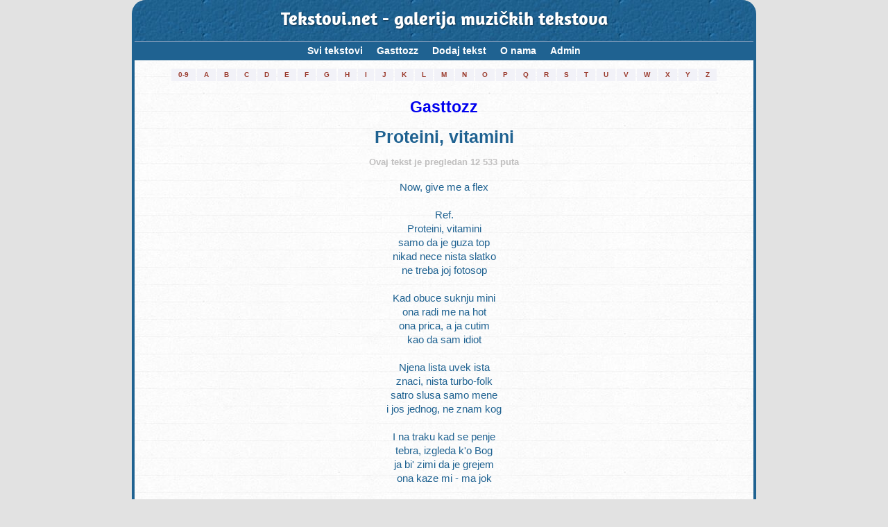

--- FILE ---
content_type: text/html; charset=UTF-8
request_url: https://tekstovi.net/2,4486,63564.html
body_size: 6291
content:
<!doctype html>
<html lang="hr">
<head>
<!-- Global Site Tag (gtag.js) - Google Analytics -->
<script async src="https://www.googletagmanager.com/gtag/js?id=UA-62177-2"></script>

<script async src="//pagead2.googlesyndication.com/pagead/js/adsbygoogle.js"></script>
<script>
     (adsbygoogle = window.adsbygoogle || []).push({
          google_ad_client: "ca-pub-4476813107579834",
          enable_page_level_ads: true
     });
</script>


<script>
  window.dataLayer = window.dataLayer || [];
  function gtag(){dataLayer.push(arguments)};
  gtag('js', new Date());

  gtag('config', 'UA-62177-2');
</script>
<meta charset="UTF-8">
<meta name="author" content="Almir Cerimagic (Cerimagic.com)">
<link href="./tekstovi.net_1.1_min.css" rel="stylesheet">
<link rel="stylesheet" href="./cookies.css">
<meta name="viewport" content="width=device-width, initial-scale=1.0">
<meta name="theme-color" content="#1F6291" />
<meta name="msapplication-navbutton-color" content="#1F6291">
<meta name="apple-mobile-web-app-capable" content="yes">
<meta name="apple-mobile-web-app-status-bar-style" content="#1F6291">

<link rel="apple-touch-icon" sizes="57x57" href="/apple-icon-57x57.png">
<link rel="apple-touch-icon" sizes="60x60" href="/apple-icon-60x60.png">
<link rel="apple-touch-icon" sizes="72x72" href="/apple-icon-72x72.png">
<link rel="apple-touch-icon" sizes="76x76" href="/apple-icon-76x76.png">
<link rel="apple-touch-icon" sizes="114x114" href="/apple-icon-114x114.png">
<link rel="apple-touch-icon" sizes="120x120" href="/apple-icon-120x120.png">
<link rel="apple-touch-icon" sizes="144x144" href="/apple-icon-144x144.png">
<link rel="apple-touch-icon" sizes="152x152" href="/apple-icon-152x152.png">
<link rel="apple-touch-icon" sizes="180x180" href="/apple-icon-180x180.png">
<link rel="icon" type="image/png" sizes="192x192"  href="/android-icon-192x192.png">
<link rel="icon" type="image/png" sizes="32x32" href="/favicon-32x32.png">
<link rel="icon" type="image/png" sizes="96x96" href="/favicon-96x96.png">
<link rel="icon" type="image/png" sizes="16x16" href="/favicon-16x16.png">
<link rel="manifest" href="/manifest_new.json">
<meta name="msapplication-TileImage" content="/ms-icon-144x144.png">
<meta name="keywords" content="Tekstovi.net, tekstovi, tekstovi pjesama, tekstovi pesama, tekst, tekst pjesme, text pjesme, rijeci, rijeci pjesama, youtube, mp3, Gasttozz, Proteini, vitamini">
<title>Tekstovi.net - Gasttozz - Proteini, vitamini (tekst/lyrics)</title>
<!--
<meta property="fb:app_id" content="178564312175499" />
<meta property="og:description" content="Now, give me a flex. Proteini, vitamini, samo da je guza top, nikad nece nista slatko, ne treba joj fotosop. Kad obuce suknju mini, ona radi me na hot, ona prica, a ja cutim, kao da sam idiot. ">
<meta property="og:image" content="https://tekstovi.net/tekstovinet_tlogo.jpg">
-->
<link rel="image_src" href="https://tekstovi.net/tekstovinet_tlogo.jpg">
<meta name="Description" content="Tekst pjesme Gasttozz - Proteini, vitamini: Now, give me a flex. Proteini, vitamini, samo da je guza top, nikad nece nista slatko, ne treba joj fotosop. Kad obuce suknju mini, ona radi me na hot, ona prica, a ja cutim, kao da sam idiot. Tekstovi.net je galerija muzičkih tekstova sa područja Bosne i Hercegovine, Crne Gore, Hrvatske i Srbije.">	
	<script type="text/javascript">
	<!--
		function prijavigresku() 
		{
			var x = document.getElementById('lyricReportErrorForm');
			var y = document.getElementById('dodajMediaForm');

			if (x.style.display === 'block') 
			{
				x.style.display = 'none';
				x.style.visibility = 'hidden';
			} 
			else 
			{
				x.style.display = 'block';
				x.style.visibility = 'visible';
				y.style.display = 'none';
			}
		}
		
		function dodajMedia() 
		{
			var x = document.getElementById('dodajMediaForm');
			var y = document.getElementById('lyricReportErrorForm');

			if (x.style.display === 'block') 
			{
				x.style.display = 'none';
				x.style.visibility = 'hidden';
			} 
			else 
			{
				x.style.display = 'block';
				x.style.visibility = 'visible';
				y.style.display = 'none';
			}
		}
		
		var CaptchaCallback = function() 
		{
			grecaptcha.render('RecaptchaFieldMedia', {'sitekey' : '6Lf_gDQUAAAAAPSf93nbBEZqR_qHBmJcbYjQdfU4'});
			grecaptcha.render('RecaptchaFieldError', {'sitekey' : '6Lf_gDQUAAAAAPSf93nbBEZqR_qHBmJcbYjQdfU4'});
		};
		
		
		function matchYoutubeUrl(url) 
		{
			var p = /^(?:https?:\/\/)?(?:www\.)?(?:youtu\.be\/|youtube\.com\/(?:embed\/|v\/|watch\?v=|watch\?.+&v=))((\w|-){11})(?:\S+)?$/;
			var matches = url.match(p);
			if(matches)
			{
				return true;
			}
			return false;
		}


		function checkYT()
		{
			var url = document.getElementById("mediaLink").value;
			var id = matchYoutubeUrl(url);
			if(id!=false)
			{
				document.getElementById("YTForm").submit();
				return true;
			}
			else
			{
				document.getElementById("YTFormError").innerHTML = "Greška! Provjerite Youtube-link.<br><br>";
				return false;
			}
		}
	// -->
	</script>
	
	
	<script src="https://www.google.com/recaptcha/api.js?hl=hr&onload=CaptchaCallback&render=explicit" async defer></script>


	

<!-- Adsene - start --> 
<script async src="https://pagead2.googlesyndication.com/pagead/js/adsbygoogle.js">

<!-- Adsene - end --> 

<!-- Adsene Page-level ads - start --> 
<script>
	  (adsbygoogle = window.adsbygoogle || []).push({
		google_ad_client: "ca-pub-4476813107579834",
		enable_page_level_ads: true
	  });
</script>
<!-- Adsene Page-level ads - end --> 

<!-- Keep on top menu and youtube - start -->
<script>
	window.onscroll = function() 
	{		
		if((document.getElementById('top_tekstovi').getBoundingClientRect().top + document.getElementById('top_tekstovi').offsetHeight) <= 0)
		{
			document.getElementById("topLeft").classList.add("nav-fixedtop");
		}
		else
		{
			document.getElementById("topLeft").classList.remove("nav-fixedtop");
		};
		if(document.getElementById('youtubeContainerHolder').getBoundingClientRect().top <= 15 && document.getElementById('youtubeContainerHolder').style.display == 'block')
		{
			document.getElementById("youtubeContainer").classList.add("youtubeContainerOnTop");
			document.getElementById("youtubeContainerHolder").style.marginBottom = (document.getElementById('youtubeContainer').offsetHeight - document.getElementById('youtubeContainerHolder').offsetHeight) + "px";	
			
		}
		else
		{
			document.getElementById("youtubeContainer").classList.remove("youtubeContainerOnTop");
			document.getElementById("youtubeContainerHolder").style.marginBottom = "0px";
		}
	},1000;
</script>
<!-- Keep on top menu and youtube - end -->

</head>

<body>

<!-- container - start -->
<div class="container">
	
<!-- Tekstovi.net header - start -->
<div class="top_tekstovi" id="top_tekstovi">
<a href="2,0,0.html">Tekstovi.net - galerija muzičkih tekstova</a>
</div>
<!-- Tekstovi.net header - end -->

<!-- topLeft (menu holder) - start -->
<div id="topLeft">	
	<!-- Nav -->
	<nav class="nav">
		<div class="nav-table">
			<ul id="test" class="nav-list">
								<li class="nav-item"><a href="2,0,0.html">Svi tekstovi<span class="nav-subtext">(73 829 tekstova)</span></a></li>
									<li class="nav-item"><a href="2,4486,0.html">Gasttozz<span class="nav-subtext">(16 tekstova)</span></a></li>
								<li class="nav-item" id="nav-item-mob"><a href="8,0,0.html">Pretraga<span class="nav-subtext">(traži tekst ili izvođača)</span></a></li>
				<li class="nav-item"><a href="3,0,0.html">Dodaj tekst<span class="nav-subtext-empty">&nbsp;</span></a></li>
				<li class="nav-item"><a href="6,0,0.html">O nama<span class="nav-subtext-empty">&nbsp;</span></a></li>
				<li class="nav-item"><a href="adm_index.php">Admin<span class="nav-subtext-empty">&nbsp;</span></a></li>
			</ul>
		</div>
	</nav>
	<!-- /Nav -->
</div>



<!-- topLeft (menu holder) - end -->
<!-- outer (first artist letter holder) - start -->
<div class="outer">
	<div class="wrapper">
		<table id="meni_slova">				
		<tr>
			<td><a href="2,@,0.html" title="Pokaži izvođače sa početnim znakom: 0-9" style="white-space: nowrap;">0-9</a></td>
			<td><a href="2,A,0.html" title="Pokaži izvođače sa početnim znakom: A" >A</a></td>
			<td><a href="2,B,0.html" title="Pokaži izvođače sa početnim znakom: B" >B</a></td>
			<td><a href="2,C,0.html" title="Pokaži izvođače sa početnim znakom: C" >C</a></td>
			<td><a href="2,D,0.html" title="Pokaži izvođače sa početnim znakom: D" >D</a></td>
			<td><a href="2,E,0.html" title="Pokaži izvođače sa početnim znakom: E" >E</a></td>
			<td><a href="2,F,0.html" title="Pokaži izvođače sa početnim znakom: F" >F</a></td>
			<td><a href="2,G,0.html" title="Pokaži izvođače sa početnim znakom: G" >G</a></td>
			<td><a href="2,H,0.html" title="Pokaži izvođače sa početnim znakom: H" >H</a></td>
			<td><a href="2,I,0.html" title="Pokaži izvođače sa početnim znakom: I" >I</a></td>
			<td><a href="2,J,0.html" title="Pokaži izvođače sa početnim znakom: J" >J</a></td>
			<td><a href="2,K,0.html" title="Pokaži izvođače sa početnim znakom: K" >K</a></td>
			<td><a href="2,L,0.html" title="Pokaži izvođače sa početnim znakom: L" >L</a></td>
			<td><a href="2,M,0.html" title="Pokaži izvođače sa početnim znakom: M" >M</a></td>
			<td><a href="2,N,0.html" title="Pokaži izvođače sa početnim znakom: N" >N</a></td>
			<td><a href="2,O,0.html" title="Pokaži izvođače sa početnim znakom: O" >O</a></td>
			<td><a href="2,P,0.html" title="Pokaži izvođače sa početnim znakom: P" >P</a></td>
			<td><a href="2,Q,0.html" title="Pokaži izvođače sa početnim znakom: P" >Q</a></td>
			<td><a href="2,R,0.html" title="Pokaži izvođače sa početnim znakom: R" >R</a></td>
			<td><a href="2,S,0.html" title="Pokaži izvođače sa početnim znakom: S" >S</a></td>
			<td><a href="2,T,0.html" title="Pokaži izvođače sa početnim znakom: T" >T</a></td>
			<td><a href="2,U,0.html" title="Pokaži izvođače sa početnim znakom: U" >U</a></td>
			<td><a href="2,V,0.html" title="Pokaži izvođače sa početnim znakom: V" >V</a></td>
			<td><a href="2,W,0.html" title="Pokaži izvođače sa početnim znakom: P" >W</a></td>
			<td><a href="2,X,0.html" title="Pokaži izvođače sa početnim znakom: X" >X</a></td>
			<td><a href="2,Y,0.html" title="Pokaži izvođače sa početnim znakom: Y" >Y</a></td>
			<td><a href="2,Z,0.html" title="Pokaži izvođače sa početnim znakom: Z" >Z</a></td>
		</tr>
		</table>
	</div>
</div>
<!-- outer (first artist letter holder) - end -->
<!-- youtubeContainerHolder - start -->
<div class="youtubeContainerHolder" id="youtubeContainerHolder">
	<div class="youtubeContainer" id="youtubeContainer">
	</div>
</div>
<!-- youtubeContainerHolder - end -->

<div id="fb-root"></div>
<script>(function(d, s, id) {
  var js, fjs = d.getElementsByTagName(s)[0];
  if (d.getElementById(id)) return;
  js = d.createElement(s); js.id = id;
  js.src = "//connect.facebook.net/en_US/sdk.js#xfbml=1&version=v2.10";
  fjs.parentNode.insertBefore(js, fjs);
}(document, 'script', 'facebook-jssdk'));</script>

	
	
	<h1 class="lyricCapt"><a href="2,4486,0.html">Gasttozz</a></h1>
	<h2 class="lyricCapt">Proteini, vitamini</h2>
	
		
	<aside>
			<p class="lyric_impressions">Ovaj tekst je pregledan 12 533 puta</p>
		
		</aside>
	<p class="lyric">Now, give me a flex<br />
<br />
Ref.<br />
Proteini, vitamini<br />
samo da je guza top<br />
nikad nece nista slatko<br />
ne treba joj fotosop<br />
<br />
Kad obuce suknju mini<br />
ona radi me na hot<br />
ona prica, a ja cutim<br />
kao da sam idiot<br />
<br />
Njena lista uvek ista<br />
znaci, nista turbo-folk<br />
satro slusa samo mene<br />
i jos jednog, ne znam kog<br />
<br />
I na traku kad se penje<br />
tebra, izgleda k'o Bog<br />
ja bi' zimi da je grejem<br />
ona kaze mi - ma jok<br />
<br />
Ref.<br />
<br />
Sta moja beba radi sad<br />
radi guzu<br />
<br />
Radi guzu<br />
(radi guzu)<br />
(radi guzu)<br />
<br />
Sta moja beba radi sad<br />
radi<br />
<br />
Ref.</p>	
	
	
			<p class="lyricfooter"><i>Hvala <b>nenad91</b></i></p>
		<p class="lyricfooter">26.06.2021 - 15:43</p>
	
	
	<p class="lyricReportErrorLink"><a href="javascript:dodajMedia();" style=""><b>Dodaj Youtube-video</b></a></p>	
	
	<p class="lyricReportErrorLink"><a href="javascript:prijavigresku();" style=""><b>Prijavi grešku u tekstu</b></a></p>
	
	<script type="text/javascript">
	<!--
	function enableBtnE()
	{
		document.getElementById("submiterror").disabled = false;
	}
	function enableBtnM()
	{
		document.getElementById("submitmedia").disabled = false;
	}
	// -->
	</script>
	
	<form method="post" action="">
	<input type="hidden" name="frmname" value="errorForm">
	<input type="hidden" name="pid" value="63564"/>
	<div id="lyricReportErrorForm" class="lyricReportErrorForm">
		<b>Formular za prijavu greške u tekstu:</b><br/><br/>Gasttozz - Proteini, vitamini		<br/><br/>
			<center>
			<b>Vaše ime:</b>
			<br><input type="text" name="ime" style="max-width: 400px; width: 90%">
			
			<br><br>
			<b>Vaš e-mail:</b>
			<br><input type="text" name="e-mail" style="max-width: 400px; width: 90%">
			
			<br><br>
			<b>Opis greške:</b>
			<br>
			<textarea style="max-width: 400px; width: 90%; max-height: 500px; height: 300px;" name="opisgreske"></textarea>
			<br><br>
			
			
			<div id="RecaptchaFieldError" data-callback="enableBtnE"></div>

			
			<br>
			<input type="submit" value="Prijavi grešku" id="submiterror" disabled>
			<br>
			<br>
			<span style="font-size: 85%;">1. Klikni u bijelo polje lijevo od teksta "Nisam robot")
			<br>2. Nakon toga pritisni dugme "Prijavi grešku".</span>

	</div>
	</form>
	
	
	<form method="post" action="" id="YTForm" onsubmit="return checkYT();">
	<input type="hidden" name="frmname" value="mediaForm">
	<input type="hidden" name="pid" value="63564"/>
	<div id="dodajMediaForm" class="lyricReportErrorForm">
		<b>Formular za dodavanje Youtube-video</b><br/><br/>Gasttozz - Proteini, vitamini		<br/><br/>
			<center>
			<b>URL / adresa za Youtube-video:</b>
			<br><input type="text" name="mediaLink" id="mediaLink" style="max-width: 400px; width: 90%">
			<br><span style="font-size: 85%">Naprimjer: <i>https://www.youtube.com/watch?v=ABC1234567890</i></span>
			
			
			<br><br>
			<div id="RecaptchaFieldMedia" data-callback="enableBtnM"></div>			
			<br>
			<span id="YTFormError" style="color: red; font-weight: bold;"></span>
			<input type="button" value="Dodaj Youtube-video" id="submitmedia" disabled onclick="checkYT()">
			
			
			<br><br><span style="font-size: 85%;">1. Klikni u bijelo polje lijevo od teksta "Nisam robot")<br>2. Nakon toga pritisni dugme "Dodaj Youtube-video".</span>			
			<br>
			<br>
			<span style="font-size: 85%;"><b>Pravila:</b> 
			<br>1. Možete dodati orginalni video spot. 
			<br>2. Možete dodati uživo nastup (boljeg kvaliteta).</span>

	</div>
	</form>
	<br/><br/>
	
 
	
	
	
	


<!-- searchBox - start -->
<div class="searchBox">
	<form action="8,0,0.html" method="post" name="formname" onsubmit="beforeSending();">
	<input type="text" id="fraza" name="fraza" value=""/>
	<span class="searchBoxOptions" id="searchBoxOptions" >
		<input style="vertical-align: middle;" type="checkbox" name="ch_izv" checked="checked"/> izvođač <input style="vertical-align: middle;" type="checkbox" name="ch_ime" checked="checked"/> ime pjesme <input style="vertical-align: middle;" type="checkbox" name="ch_tek" checked="checked"/> tekst pjesme
		
	</span>
	<span class="searchBoxOptionsLaunch" id="searchBoxOptionsLaunch">
		<a title="Pokaži opcije za pretragu" href="#" onclick="searchOpcijeLaunch();return false;">Opcije</a>
	</span>
	<span class="searchBoxOptionsHelp" >
		<a href="8,0,0.html">Pomoć</a>
	</span>
	<input type="submit" id="trazi" value="Traži tekst"/>
	</form>
</div>

<script type="text/javascript">
<!--

	var defaultText = "...traži izvođača, ime pjesme, riječi...";
	var searchBox = document.getElementById("fraza");
	
	function beforeSending()
	{
		if(document.getElementById('fraza').value == defaultText)
		{
			document.getElementById('fraza').value = "";
		}
	}
 
	//default text after load (if empty)
	//searchBox.value = defaultText;
	if (!searchBox.value) { searchBox.value = defaultText; }
 
	//on focus behaviour
	searchBox.onfocus = function() {
		if (this.value == defaultText) {//clear text field
			this.value = '';
		}
	}
 
	//on blur behaviour
	searchBox.onblur = function() {
		if (this.value == "") {//restore default text
			this.value = defaultText;
		}
	}
	
	function searchOpcijeLaunch() {
	var x = document.getElementById('searchBoxOptions');

	if (x.style.display === 'block') {
		x.style.display = 'none';
	} else {
		x.style.display = 'block';
	}
		
}
 
//-->
</script>

<!-- searchBox - end -->
<!-- similarLyrics - start -->
<div class="similarLyrics">

<div class="similarLyrics-Panel"><p><a href="2,4609,56745.html"><b style="font-size: 100%;">Coby - Rari (feat. Teodora)</b><br/><span style="font-size: 90%; font-style: italic; color: #8c8c8c;">"Ref.
I rari, hoce taj skupi rari
kad je volim ona kaze
ah, to mi radi

Mai Tai, samo skupi restorani
kad je vodim ona kaze
ah, to mi radi
ah, to mi radi..."</span></a></p></div><div class="similarLyrics-Panel"><p><a href="2,2032,61683.html"><b style="font-size: 100%;">Lidija Bacic - Radi, radi, radi</b><br/><span style="font-size: 90%; font-style: italic; color: #8c8c8c;">"Ti si malo ego trip 
ili nista ili vip
ma ustvari, ti si ego manijak

Ja sam malo nesvjesna
jos mi malo fali sna
kombinacija smo Boze, what the fuck

Ka..."</span></a></p></div><div class="similarLyrics-Panel"><p><a href="2,1433,20245.html"><b style="font-size: 100%;">Blek Panters - Kakvu zenu imam</b><br/><span style="font-size: 90%; font-style: italic; color: #8c8c8c;">"A sad moja autobiografska kompozicija, joj

Kakvu zenu imam bolje da je nemam
a kakva je lepa to mi sada smeta

Ref.
Jao, sta mi radi, jao sta mi radi
pa..."</span></a></p></div><div class="similarLyrics-Panel"><p><a href="2,4327,61491.html"><b style="font-size: 100%;">Ivica Pepelko - Veseli smo zagorci (duet Rena</b><br/><span style="font-size: 90%; font-style: italic; color: #8c8c8c;">"Prek plota ju gledim, suseda je lepa
stimna i gizdava da bi rekel rec
samo se smesi, milo me gledi
a ja si mislim, bus mi dosla vec

Gda bi sused znal kak ..."</span></a></p></div><div class="similarLyrics-Panel"><p><a href="2,2016,40294.html"><b style="font-size: 100%;">Bojan Jambrosic - Na dobroj strani ljubavi</b><br/><span style="font-size: 90%; font-style: italic; color: #8c8c8c;">"Znam i da sam stoput bio kriv 
al' covjek grijesi dok je ziv 
da bi se jednom smirio
 
Znam da njena ljubav mi je sve 
i ako ostanem bez nje 
da ne bih to..."</span></a></p></div><div class="similarLyrics-Panel"><p><a href="2,4658,64997.html"><b style="font-size: 100%;">Hrvoje Hegedusic - Nedjelja</b><br/><span style="font-size: 90%; font-style: italic; color: #8c8c8c;">"Sta da se radi nedjeljom
kad vise nisam s tobom
sta da se radi nedjeljom
i kamo sam sa sobom

Budim se, kao obicno
kao svakoga dana
i lutam, kao obicno
..."</span></a></p></div>
</div>	
<!-- similarLyrics - end --></div>
<!-- container - end -->

<!-- footer - start -->
<footer>
<div class="copyright">
	<p style="text-align: center; font-weight: 600;">1999 - 2026 Tekstovi.net</p>
	
	<p style="text-align: center;">Zabranjeno je objavljivanje pjesama, tekstova i ostalog, na vlastitom siteu bez odobrenja. Takođe je zabranjeno koristiti programe za djelimično ili kompletno kopiranje stranica Tekstovi.net-a za offline browsing.</p>
	
	<p style="text-align: center;">Tekstovi.net je galerija muzičkih tekstova sa područja Bosne i Hercegovine, Crne Gore, Hrvatske i Srbije. Ovdje možete naći riječi/lyrics/tekst za vaše favorit pjesme.</p>
</div>
</footer>		
<!-- footer - end -->
	
	<script>

	(function () {
	
		// Create mobile element
		var mobile = document.createElement('div');
		mobile.className = 'nav-mobile';
		document.querySelector('.nav').appendChild(mobile);
	
		// hasClass
		function hasClass(elem, className) {
			return new RegExp(' ' + className + ' ').test(' ' + elem.className + ' ');
		}
	
		// toggleClass
		function toggleClass(elem, className) {
			var newClass = ' ' + elem.className.replace(/[\t\r\n]/g, ' ') + ' ';
			if (hasClass(elem, className)) {
				while (newClass.indexOf(' ' + className + ' ') >= 0) {
					newClass = newClass.replace(' ' + className + ' ', ' ');
				}
				elem.className = newClass.replace(/^\s+|\s+$/g, '');
			} else {
				elem.className += ' ' + className;
			}
		}
	
		// Mobile nav function
		var mobileNav = document.querySelector('.nav-mobile');
		var toggle = document.querySelector('.nav-list');
		mobileNav.onclick = function () {
			toggleClass(this, 'nav-mobile-open');
			toggleClass(toggle, 'nav-active');
		};
	})();

	
	</script>
	


<footer style="margin-top:40px;text-align:center;font-size:14px;">
  <a href="./privacy-policy.php">Politika privatnosti</a> |
  <a href="./cookie-policy.php">Politika kolačića</a> |
  <a href="./terms.php">Uslovi korištenja</a>

</body>
</html>


--- FILE ---
content_type: text/html; charset=utf-8
request_url: https://www.google.com/recaptcha/api2/anchor?ar=1&k=6Lf_gDQUAAAAAPSf93nbBEZqR_qHBmJcbYjQdfU4&co=aHR0cHM6Ly90ZWtzdG92aS5uZXQ6NDQz&hl=hr&v=PoyoqOPhxBO7pBk68S4YbpHZ&size=normal&anchor-ms=20000&execute-ms=30000&cb=4o6l6iyth83t
body_size: 49383
content:
<!DOCTYPE HTML><html dir="ltr" lang="hr"><head><meta http-equiv="Content-Type" content="text/html; charset=UTF-8">
<meta http-equiv="X-UA-Compatible" content="IE=edge">
<title>reCAPTCHA</title>
<style type="text/css">
/* cyrillic-ext */
@font-face {
  font-family: 'Roboto';
  font-style: normal;
  font-weight: 400;
  font-stretch: 100%;
  src: url(//fonts.gstatic.com/s/roboto/v48/KFO7CnqEu92Fr1ME7kSn66aGLdTylUAMa3GUBHMdazTgWw.woff2) format('woff2');
  unicode-range: U+0460-052F, U+1C80-1C8A, U+20B4, U+2DE0-2DFF, U+A640-A69F, U+FE2E-FE2F;
}
/* cyrillic */
@font-face {
  font-family: 'Roboto';
  font-style: normal;
  font-weight: 400;
  font-stretch: 100%;
  src: url(//fonts.gstatic.com/s/roboto/v48/KFO7CnqEu92Fr1ME7kSn66aGLdTylUAMa3iUBHMdazTgWw.woff2) format('woff2');
  unicode-range: U+0301, U+0400-045F, U+0490-0491, U+04B0-04B1, U+2116;
}
/* greek-ext */
@font-face {
  font-family: 'Roboto';
  font-style: normal;
  font-weight: 400;
  font-stretch: 100%;
  src: url(//fonts.gstatic.com/s/roboto/v48/KFO7CnqEu92Fr1ME7kSn66aGLdTylUAMa3CUBHMdazTgWw.woff2) format('woff2');
  unicode-range: U+1F00-1FFF;
}
/* greek */
@font-face {
  font-family: 'Roboto';
  font-style: normal;
  font-weight: 400;
  font-stretch: 100%;
  src: url(//fonts.gstatic.com/s/roboto/v48/KFO7CnqEu92Fr1ME7kSn66aGLdTylUAMa3-UBHMdazTgWw.woff2) format('woff2');
  unicode-range: U+0370-0377, U+037A-037F, U+0384-038A, U+038C, U+038E-03A1, U+03A3-03FF;
}
/* math */
@font-face {
  font-family: 'Roboto';
  font-style: normal;
  font-weight: 400;
  font-stretch: 100%;
  src: url(//fonts.gstatic.com/s/roboto/v48/KFO7CnqEu92Fr1ME7kSn66aGLdTylUAMawCUBHMdazTgWw.woff2) format('woff2');
  unicode-range: U+0302-0303, U+0305, U+0307-0308, U+0310, U+0312, U+0315, U+031A, U+0326-0327, U+032C, U+032F-0330, U+0332-0333, U+0338, U+033A, U+0346, U+034D, U+0391-03A1, U+03A3-03A9, U+03B1-03C9, U+03D1, U+03D5-03D6, U+03F0-03F1, U+03F4-03F5, U+2016-2017, U+2034-2038, U+203C, U+2040, U+2043, U+2047, U+2050, U+2057, U+205F, U+2070-2071, U+2074-208E, U+2090-209C, U+20D0-20DC, U+20E1, U+20E5-20EF, U+2100-2112, U+2114-2115, U+2117-2121, U+2123-214F, U+2190, U+2192, U+2194-21AE, U+21B0-21E5, U+21F1-21F2, U+21F4-2211, U+2213-2214, U+2216-22FF, U+2308-230B, U+2310, U+2319, U+231C-2321, U+2336-237A, U+237C, U+2395, U+239B-23B7, U+23D0, U+23DC-23E1, U+2474-2475, U+25AF, U+25B3, U+25B7, U+25BD, U+25C1, U+25CA, U+25CC, U+25FB, U+266D-266F, U+27C0-27FF, U+2900-2AFF, U+2B0E-2B11, U+2B30-2B4C, U+2BFE, U+3030, U+FF5B, U+FF5D, U+1D400-1D7FF, U+1EE00-1EEFF;
}
/* symbols */
@font-face {
  font-family: 'Roboto';
  font-style: normal;
  font-weight: 400;
  font-stretch: 100%;
  src: url(//fonts.gstatic.com/s/roboto/v48/KFO7CnqEu92Fr1ME7kSn66aGLdTylUAMaxKUBHMdazTgWw.woff2) format('woff2');
  unicode-range: U+0001-000C, U+000E-001F, U+007F-009F, U+20DD-20E0, U+20E2-20E4, U+2150-218F, U+2190, U+2192, U+2194-2199, U+21AF, U+21E6-21F0, U+21F3, U+2218-2219, U+2299, U+22C4-22C6, U+2300-243F, U+2440-244A, U+2460-24FF, U+25A0-27BF, U+2800-28FF, U+2921-2922, U+2981, U+29BF, U+29EB, U+2B00-2BFF, U+4DC0-4DFF, U+FFF9-FFFB, U+10140-1018E, U+10190-1019C, U+101A0, U+101D0-101FD, U+102E0-102FB, U+10E60-10E7E, U+1D2C0-1D2D3, U+1D2E0-1D37F, U+1F000-1F0FF, U+1F100-1F1AD, U+1F1E6-1F1FF, U+1F30D-1F30F, U+1F315, U+1F31C, U+1F31E, U+1F320-1F32C, U+1F336, U+1F378, U+1F37D, U+1F382, U+1F393-1F39F, U+1F3A7-1F3A8, U+1F3AC-1F3AF, U+1F3C2, U+1F3C4-1F3C6, U+1F3CA-1F3CE, U+1F3D4-1F3E0, U+1F3ED, U+1F3F1-1F3F3, U+1F3F5-1F3F7, U+1F408, U+1F415, U+1F41F, U+1F426, U+1F43F, U+1F441-1F442, U+1F444, U+1F446-1F449, U+1F44C-1F44E, U+1F453, U+1F46A, U+1F47D, U+1F4A3, U+1F4B0, U+1F4B3, U+1F4B9, U+1F4BB, U+1F4BF, U+1F4C8-1F4CB, U+1F4D6, U+1F4DA, U+1F4DF, U+1F4E3-1F4E6, U+1F4EA-1F4ED, U+1F4F7, U+1F4F9-1F4FB, U+1F4FD-1F4FE, U+1F503, U+1F507-1F50B, U+1F50D, U+1F512-1F513, U+1F53E-1F54A, U+1F54F-1F5FA, U+1F610, U+1F650-1F67F, U+1F687, U+1F68D, U+1F691, U+1F694, U+1F698, U+1F6AD, U+1F6B2, U+1F6B9-1F6BA, U+1F6BC, U+1F6C6-1F6CF, U+1F6D3-1F6D7, U+1F6E0-1F6EA, U+1F6F0-1F6F3, U+1F6F7-1F6FC, U+1F700-1F7FF, U+1F800-1F80B, U+1F810-1F847, U+1F850-1F859, U+1F860-1F887, U+1F890-1F8AD, U+1F8B0-1F8BB, U+1F8C0-1F8C1, U+1F900-1F90B, U+1F93B, U+1F946, U+1F984, U+1F996, U+1F9E9, U+1FA00-1FA6F, U+1FA70-1FA7C, U+1FA80-1FA89, U+1FA8F-1FAC6, U+1FACE-1FADC, U+1FADF-1FAE9, U+1FAF0-1FAF8, U+1FB00-1FBFF;
}
/* vietnamese */
@font-face {
  font-family: 'Roboto';
  font-style: normal;
  font-weight: 400;
  font-stretch: 100%;
  src: url(//fonts.gstatic.com/s/roboto/v48/KFO7CnqEu92Fr1ME7kSn66aGLdTylUAMa3OUBHMdazTgWw.woff2) format('woff2');
  unicode-range: U+0102-0103, U+0110-0111, U+0128-0129, U+0168-0169, U+01A0-01A1, U+01AF-01B0, U+0300-0301, U+0303-0304, U+0308-0309, U+0323, U+0329, U+1EA0-1EF9, U+20AB;
}
/* latin-ext */
@font-face {
  font-family: 'Roboto';
  font-style: normal;
  font-weight: 400;
  font-stretch: 100%;
  src: url(//fonts.gstatic.com/s/roboto/v48/KFO7CnqEu92Fr1ME7kSn66aGLdTylUAMa3KUBHMdazTgWw.woff2) format('woff2');
  unicode-range: U+0100-02BA, U+02BD-02C5, U+02C7-02CC, U+02CE-02D7, U+02DD-02FF, U+0304, U+0308, U+0329, U+1D00-1DBF, U+1E00-1E9F, U+1EF2-1EFF, U+2020, U+20A0-20AB, U+20AD-20C0, U+2113, U+2C60-2C7F, U+A720-A7FF;
}
/* latin */
@font-face {
  font-family: 'Roboto';
  font-style: normal;
  font-weight: 400;
  font-stretch: 100%;
  src: url(//fonts.gstatic.com/s/roboto/v48/KFO7CnqEu92Fr1ME7kSn66aGLdTylUAMa3yUBHMdazQ.woff2) format('woff2');
  unicode-range: U+0000-00FF, U+0131, U+0152-0153, U+02BB-02BC, U+02C6, U+02DA, U+02DC, U+0304, U+0308, U+0329, U+2000-206F, U+20AC, U+2122, U+2191, U+2193, U+2212, U+2215, U+FEFF, U+FFFD;
}
/* cyrillic-ext */
@font-face {
  font-family: 'Roboto';
  font-style: normal;
  font-weight: 500;
  font-stretch: 100%;
  src: url(//fonts.gstatic.com/s/roboto/v48/KFO7CnqEu92Fr1ME7kSn66aGLdTylUAMa3GUBHMdazTgWw.woff2) format('woff2');
  unicode-range: U+0460-052F, U+1C80-1C8A, U+20B4, U+2DE0-2DFF, U+A640-A69F, U+FE2E-FE2F;
}
/* cyrillic */
@font-face {
  font-family: 'Roboto';
  font-style: normal;
  font-weight: 500;
  font-stretch: 100%;
  src: url(//fonts.gstatic.com/s/roboto/v48/KFO7CnqEu92Fr1ME7kSn66aGLdTylUAMa3iUBHMdazTgWw.woff2) format('woff2');
  unicode-range: U+0301, U+0400-045F, U+0490-0491, U+04B0-04B1, U+2116;
}
/* greek-ext */
@font-face {
  font-family: 'Roboto';
  font-style: normal;
  font-weight: 500;
  font-stretch: 100%;
  src: url(//fonts.gstatic.com/s/roboto/v48/KFO7CnqEu92Fr1ME7kSn66aGLdTylUAMa3CUBHMdazTgWw.woff2) format('woff2');
  unicode-range: U+1F00-1FFF;
}
/* greek */
@font-face {
  font-family: 'Roboto';
  font-style: normal;
  font-weight: 500;
  font-stretch: 100%;
  src: url(//fonts.gstatic.com/s/roboto/v48/KFO7CnqEu92Fr1ME7kSn66aGLdTylUAMa3-UBHMdazTgWw.woff2) format('woff2');
  unicode-range: U+0370-0377, U+037A-037F, U+0384-038A, U+038C, U+038E-03A1, U+03A3-03FF;
}
/* math */
@font-face {
  font-family: 'Roboto';
  font-style: normal;
  font-weight: 500;
  font-stretch: 100%;
  src: url(//fonts.gstatic.com/s/roboto/v48/KFO7CnqEu92Fr1ME7kSn66aGLdTylUAMawCUBHMdazTgWw.woff2) format('woff2');
  unicode-range: U+0302-0303, U+0305, U+0307-0308, U+0310, U+0312, U+0315, U+031A, U+0326-0327, U+032C, U+032F-0330, U+0332-0333, U+0338, U+033A, U+0346, U+034D, U+0391-03A1, U+03A3-03A9, U+03B1-03C9, U+03D1, U+03D5-03D6, U+03F0-03F1, U+03F4-03F5, U+2016-2017, U+2034-2038, U+203C, U+2040, U+2043, U+2047, U+2050, U+2057, U+205F, U+2070-2071, U+2074-208E, U+2090-209C, U+20D0-20DC, U+20E1, U+20E5-20EF, U+2100-2112, U+2114-2115, U+2117-2121, U+2123-214F, U+2190, U+2192, U+2194-21AE, U+21B0-21E5, U+21F1-21F2, U+21F4-2211, U+2213-2214, U+2216-22FF, U+2308-230B, U+2310, U+2319, U+231C-2321, U+2336-237A, U+237C, U+2395, U+239B-23B7, U+23D0, U+23DC-23E1, U+2474-2475, U+25AF, U+25B3, U+25B7, U+25BD, U+25C1, U+25CA, U+25CC, U+25FB, U+266D-266F, U+27C0-27FF, U+2900-2AFF, U+2B0E-2B11, U+2B30-2B4C, U+2BFE, U+3030, U+FF5B, U+FF5D, U+1D400-1D7FF, U+1EE00-1EEFF;
}
/* symbols */
@font-face {
  font-family: 'Roboto';
  font-style: normal;
  font-weight: 500;
  font-stretch: 100%;
  src: url(//fonts.gstatic.com/s/roboto/v48/KFO7CnqEu92Fr1ME7kSn66aGLdTylUAMaxKUBHMdazTgWw.woff2) format('woff2');
  unicode-range: U+0001-000C, U+000E-001F, U+007F-009F, U+20DD-20E0, U+20E2-20E4, U+2150-218F, U+2190, U+2192, U+2194-2199, U+21AF, U+21E6-21F0, U+21F3, U+2218-2219, U+2299, U+22C4-22C6, U+2300-243F, U+2440-244A, U+2460-24FF, U+25A0-27BF, U+2800-28FF, U+2921-2922, U+2981, U+29BF, U+29EB, U+2B00-2BFF, U+4DC0-4DFF, U+FFF9-FFFB, U+10140-1018E, U+10190-1019C, U+101A0, U+101D0-101FD, U+102E0-102FB, U+10E60-10E7E, U+1D2C0-1D2D3, U+1D2E0-1D37F, U+1F000-1F0FF, U+1F100-1F1AD, U+1F1E6-1F1FF, U+1F30D-1F30F, U+1F315, U+1F31C, U+1F31E, U+1F320-1F32C, U+1F336, U+1F378, U+1F37D, U+1F382, U+1F393-1F39F, U+1F3A7-1F3A8, U+1F3AC-1F3AF, U+1F3C2, U+1F3C4-1F3C6, U+1F3CA-1F3CE, U+1F3D4-1F3E0, U+1F3ED, U+1F3F1-1F3F3, U+1F3F5-1F3F7, U+1F408, U+1F415, U+1F41F, U+1F426, U+1F43F, U+1F441-1F442, U+1F444, U+1F446-1F449, U+1F44C-1F44E, U+1F453, U+1F46A, U+1F47D, U+1F4A3, U+1F4B0, U+1F4B3, U+1F4B9, U+1F4BB, U+1F4BF, U+1F4C8-1F4CB, U+1F4D6, U+1F4DA, U+1F4DF, U+1F4E3-1F4E6, U+1F4EA-1F4ED, U+1F4F7, U+1F4F9-1F4FB, U+1F4FD-1F4FE, U+1F503, U+1F507-1F50B, U+1F50D, U+1F512-1F513, U+1F53E-1F54A, U+1F54F-1F5FA, U+1F610, U+1F650-1F67F, U+1F687, U+1F68D, U+1F691, U+1F694, U+1F698, U+1F6AD, U+1F6B2, U+1F6B9-1F6BA, U+1F6BC, U+1F6C6-1F6CF, U+1F6D3-1F6D7, U+1F6E0-1F6EA, U+1F6F0-1F6F3, U+1F6F7-1F6FC, U+1F700-1F7FF, U+1F800-1F80B, U+1F810-1F847, U+1F850-1F859, U+1F860-1F887, U+1F890-1F8AD, U+1F8B0-1F8BB, U+1F8C0-1F8C1, U+1F900-1F90B, U+1F93B, U+1F946, U+1F984, U+1F996, U+1F9E9, U+1FA00-1FA6F, U+1FA70-1FA7C, U+1FA80-1FA89, U+1FA8F-1FAC6, U+1FACE-1FADC, U+1FADF-1FAE9, U+1FAF0-1FAF8, U+1FB00-1FBFF;
}
/* vietnamese */
@font-face {
  font-family: 'Roboto';
  font-style: normal;
  font-weight: 500;
  font-stretch: 100%;
  src: url(//fonts.gstatic.com/s/roboto/v48/KFO7CnqEu92Fr1ME7kSn66aGLdTylUAMa3OUBHMdazTgWw.woff2) format('woff2');
  unicode-range: U+0102-0103, U+0110-0111, U+0128-0129, U+0168-0169, U+01A0-01A1, U+01AF-01B0, U+0300-0301, U+0303-0304, U+0308-0309, U+0323, U+0329, U+1EA0-1EF9, U+20AB;
}
/* latin-ext */
@font-face {
  font-family: 'Roboto';
  font-style: normal;
  font-weight: 500;
  font-stretch: 100%;
  src: url(//fonts.gstatic.com/s/roboto/v48/KFO7CnqEu92Fr1ME7kSn66aGLdTylUAMa3KUBHMdazTgWw.woff2) format('woff2');
  unicode-range: U+0100-02BA, U+02BD-02C5, U+02C7-02CC, U+02CE-02D7, U+02DD-02FF, U+0304, U+0308, U+0329, U+1D00-1DBF, U+1E00-1E9F, U+1EF2-1EFF, U+2020, U+20A0-20AB, U+20AD-20C0, U+2113, U+2C60-2C7F, U+A720-A7FF;
}
/* latin */
@font-face {
  font-family: 'Roboto';
  font-style: normal;
  font-weight: 500;
  font-stretch: 100%;
  src: url(//fonts.gstatic.com/s/roboto/v48/KFO7CnqEu92Fr1ME7kSn66aGLdTylUAMa3yUBHMdazQ.woff2) format('woff2');
  unicode-range: U+0000-00FF, U+0131, U+0152-0153, U+02BB-02BC, U+02C6, U+02DA, U+02DC, U+0304, U+0308, U+0329, U+2000-206F, U+20AC, U+2122, U+2191, U+2193, U+2212, U+2215, U+FEFF, U+FFFD;
}
/* cyrillic-ext */
@font-face {
  font-family: 'Roboto';
  font-style: normal;
  font-weight: 900;
  font-stretch: 100%;
  src: url(//fonts.gstatic.com/s/roboto/v48/KFO7CnqEu92Fr1ME7kSn66aGLdTylUAMa3GUBHMdazTgWw.woff2) format('woff2');
  unicode-range: U+0460-052F, U+1C80-1C8A, U+20B4, U+2DE0-2DFF, U+A640-A69F, U+FE2E-FE2F;
}
/* cyrillic */
@font-face {
  font-family: 'Roboto';
  font-style: normal;
  font-weight: 900;
  font-stretch: 100%;
  src: url(//fonts.gstatic.com/s/roboto/v48/KFO7CnqEu92Fr1ME7kSn66aGLdTylUAMa3iUBHMdazTgWw.woff2) format('woff2');
  unicode-range: U+0301, U+0400-045F, U+0490-0491, U+04B0-04B1, U+2116;
}
/* greek-ext */
@font-face {
  font-family: 'Roboto';
  font-style: normal;
  font-weight: 900;
  font-stretch: 100%;
  src: url(//fonts.gstatic.com/s/roboto/v48/KFO7CnqEu92Fr1ME7kSn66aGLdTylUAMa3CUBHMdazTgWw.woff2) format('woff2');
  unicode-range: U+1F00-1FFF;
}
/* greek */
@font-face {
  font-family: 'Roboto';
  font-style: normal;
  font-weight: 900;
  font-stretch: 100%;
  src: url(//fonts.gstatic.com/s/roboto/v48/KFO7CnqEu92Fr1ME7kSn66aGLdTylUAMa3-UBHMdazTgWw.woff2) format('woff2');
  unicode-range: U+0370-0377, U+037A-037F, U+0384-038A, U+038C, U+038E-03A1, U+03A3-03FF;
}
/* math */
@font-face {
  font-family: 'Roboto';
  font-style: normal;
  font-weight: 900;
  font-stretch: 100%;
  src: url(//fonts.gstatic.com/s/roboto/v48/KFO7CnqEu92Fr1ME7kSn66aGLdTylUAMawCUBHMdazTgWw.woff2) format('woff2');
  unicode-range: U+0302-0303, U+0305, U+0307-0308, U+0310, U+0312, U+0315, U+031A, U+0326-0327, U+032C, U+032F-0330, U+0332-0333, U+0338, U+033A, U+0346, U+034D, U+0391-03A1, U+03A3-03A9, U+03B1-03C9, U+03D1, U+03D5-03D6, U+03F0-03F1, U+03F4-03F5, U+2016-2017, U+2034-2038, U+203C, U+2040, U+2043, U+2047, U+2050, U+2057, U+205F, U+2070-2071, U+2074-208E, U+2090-209C, U+20D0-20DC, U+20E1, U+20E5-20EF, U+2100-2112, U+2114-2115, U+2117-2121, U+2123-214F, U+2190, U+2192, U+2194-21AE, U+21B0-21E5, U+21F1-21F2, U+21F4-2211, U+2213-2214, U+2216-22FF, U+2308-230B, U+2310, U+2319, U+231C-2321, U+2336-237A, U+237C, U+2395, U+239B-23B7, U+23D0, U+23DC-23E1, U+2474-2475, U+25AF, U+25B3, U+25B7, U+25BD, U+25C1, U+25CA, U+25CC, U+25FB, U+266D-266F, U+27C0-27FF, U+2900-2AFF, U+2B0E-2B11, U+2B30-2B4C, U+2BFE, U+3030, U+FF5B, U+FF5D, U+1D400-1D7FF, U+1EE00-1EEFF;
}
/* symbols */
@font-face {
  font-family: 'Roboto';
  font-style: normal;
  font-weight: 900;
  font-stretch: 100%;
  src: url(//fonts.gstatic.com/s/roboto/v48/KFO7CnqEu92Fr1ME7kSn66aGLdTylUAMaxKUBHMdazTgWw.woff2) format('woff2');
  unicode-range: U+0001-000C, U+000E-001F, U+007F-009F, U+20DD-20E0, U+20E2-20E4, U+2150-218F, U+2190, U+2192, U+2194-2199, U+21AF, U+21E6-21F0, U+21F3, U+2218-2219, U+2299, U+22C4-22C6, U+2300-243F, U+2440-244A, U+2460-24FF, U+25A0-27BF, U+2800-28FF, U+2921-2922, U+2981, U+29BF, U+29EB, U+2B00-2BFF, U+4DC0-4DFF, U+FFF9-FFFB, U+10140-1018E, U+10190-1019C, U+101A0, U+101D0-101FD, U+102E0-102FB, U+10E60-10E7E, U+1D2C0-1D2D3, U+1D2E0-1D37F, U+1F000-1F0FF, U+1F100-1F1AD, U+1F1E6-1F1FF, U+1F30D-1F30F, U+1F315, U+1F31C, U+1F31E, U+1F320-1F32C, U+1F336, U+1F378, U+1F37D, U+1F382, U+1F393-1F39F, U+1F3A7-1F3A8, U+1F3AC-1F3AF, U+1F3C2, U+1F3C4-1F3C6, U+1F3CA-1F3CE, U+1F3D4-1F3E0, U+1F3ED, U+1F3F1-1F3F3, U+1F3F5-1F3F7, U+1F408, U+1F415, U+1F41F, U+1F426, U+1F43F, U+1F441-1F442, U+1F444, U+1F446-1F449, U+1F44C-1F44E, U+1F453, U+1F46A, U+1F47D, U+1F4A3, U+1F4B0, U+1F4B3, U+1F4B9, U+1F4BB, U+1F4BF, U+1F4C8-1F4CB, U+1F4D6, U+1F4DA, U+1F4DF, U+1F4E3-1F4E6, U+1F4EA-1F4ED, U+1F4F7, U+1F4F9-1F4FB, U+1F4FD-1F4FE, U+1F503, U+1F507-1F50B, U+1F50D, U+1F512-1F513, U+1F53E-1F54A, U+1F54F-1F5FA, U+1F610, U+1F650-1F67F, U+1F687, U+1F68D, U+1F691, U+1F694, U+1F698, U+1F6AD, U+1F6B2, U+1F6B9-1F6BA, U+1F6BC, U+1F6C6-1F6CF, U+1F6D3-1F6D7, U+1F6E0-1F6EA, U+1F6F0-1F6F3, U+1F6F7-1F6FC, U+1F700-1F7FF, U+1F800-1F80B, U+1F810-1F847, U+1F850-1F859, U+1F860-1F887, U+1F890-1F8AD, U+1F8B0-1F8BB, U+1F8C0-1F8C1, U+1F900-1F90B, U+1F93B, U+1F946, U+1F984, U+1F996, U+1F9E9, U+1FA00-1FA6F, U+1FA70-1FA7C, U+1FA80-1FA89, U+1FA8F-1FAC6, U+1FACE-1FADC, U+1FADF-1FAE9, U+1FAF0-1FAF8, U+1FB00-1FBFF;
}
/* vietnamese */
@font-face {
  font-family: 'Roboto';
  font-style: normal;
  font-weight: 900;
  font-stretch: 100%;
  src: url(//fonts.gstatic.com/s/roboto/v48/KFO7CnqEu92Fr1ME7kSn66aGLdTylUAMa3OUBHMdazTgWw.woff2) format('woff2');
  unicode-range: U+0102-0103, U+0110-0111, U+0128-0129, U+0168-0169, U+01A0-01A1, U+01AF-01B0, U+0300-0301, U+0303-0304, U+0308-0309, U+0323, U+0329, U+1EA0-1EF9, U+20AB;
}
/* latin-ext */
@font-face {
  font-family: 'Roboto';
  font-style: normal;
  font-weight: 900;
  font-stretch: 100%;
  src: url(//fonts.gstatic.com/s/roboto/v48/KFO7CnqEu92Fr1ME7kSn66aGLdTylUAMa3KUBHMdazTgWw.woff2) format('woff2');
  unicode-range: U+0100-02BA, U+02BD-02C5, U+02C7-02CC, U+02CE-02D7, U+02DD-02FF, U+0304, U+0308, U+0329, U+1D00-1DBF, U+1E00-1E9F, U+1EF2-1EFF, U+2020, U+20A0-20AB, U+20AD-20C0, U+2113, U+2C60-2C7F, U+A720-A7FF;
}
/* latin */
@font-face {
  font-family: 'Roboto';
  font-style: normal;
  font-weight: 900;
  font-stretch: 100%;
  src: url(//fonts.gstatic.com/s/roboto/v48/KFO7CnqEu92Fr1ME7kSn66aGLdTylUAMa3yUBHMdazQ.woff2) format('woff2');
  unicode-range: U+0000-00FF, U+0131, U+0152-0153, U+02BB-02BC, U+02C6, U+02DA, U+02DC, U+0304, U+0308, U+0329, U+2000-206F, U+20AC, U+2122, U+2191, U+2193, U+2212, U+2215, U+FEFF, U+FFFD;
}

</style>
<link rel="stylesheet" type="text/css" href="https://www.gstatic.com/recaptcha/releases/PoyoqOPhxBO7pBk68S4YbpHZ/styles__ltr.css">
<script nonce="axMmy1QEE5gtEJ1-5e754A" type="text/javascript">window['__recaptcha_api'] = 'https://www.google.com/recaptcha/api2/';</script>
<script type="text/javascript" src="https://www.gstatic.com/recaptcha/releases/PoyoqOPhxBO7pBk68S4YbpHZ/recaptcha__hr.js" nonce="axMmy1QEE5gtEJ1-5e754A">
      
    </script></head>
<body><div id="rc-anchor-alert" class="rc-anchor-alert"></div>
<input type="hidden" id="recaptcha-token" value="[base64]">
<script type="text/javascript" nonce="axMmy1QEE5gtEJ1-5e754A">
      recaptcha.anchor.Main.init("[\x22ainput\x22,[\x22bgdata\x22,\x22\x22,\[base64]/[base64]/[base64]/ZyhXLGgpOnEoW04sMjEsbF0sVywwKSxoKSxmYWxzZSxmYWxzZSl9Y2F0Y2goayl7RygzNTgsVyk/[base64]/[base64]/[base64]/[base64]/[base64]/[base64]/[base64]/bmV3IEJbT10oRFswXSk6dz09Mj9uZXcgQltPXShEWzBdLERbMV0pOnc9PTM/bmV3IEJbT10oRFswXSxEWzFdLERbMl0pOnc9PTQ/[base64]/[base64]/[base64]/[base64]/[base64]\\u003d\x22,\[base64]\\u003d\\u003d\x22,\[base64]/CgMOXw63DoSM9UWFqCgNVw41FwqYvw5wqcMKUwoZtwoI2wpDCocO3AsKWMyF/TQ/[base64]/XcKrOEDCk8OmX37DgS9ew7h+wqImDw3CpXl2w57CrsK6wpo1w6EqwpjClVthZ8K+woAswrx0wrQwehbClEjDhw1ew7fCoMKsw7rCqnQmwoFlPwXDlRvDtsKwYsO8wpfDnCzCs8OXwrkzwrIywq5xAW7CmksjCsOVwoUMdl/[base64]/CgRZnWV1IwoTCiMK4Y8O4Aw/[base64]/IHkowqzDlRbCucKGw5kmwolhGl3Ci8OrbcOTRCgkGsO4w5jCnkLDpEzCv8K4XcKpw6lQw7PDuQ0ew4IvwpXDlsO6aRAUw7lxacKMN8OHCSlMw4jDoMOacCxtwrXCiWIuw7BmEMKSwq4ywpl+wrgYGMKkw7w9w6gwVTVMdsO2woMnwrfCvU5TTm7DoVpzwo/DmsOBwrMbwoLCrnJHcsOVYsKFS2MDwowUw7nCm8OEHsOuwqc/w7hefMKVw6UrexFOZ8KMBcKFw63Cu8KzDcO/RyXDpEJJLhVddUBPwpnCl8OgOcKGM8Oew4nDqhfCtm7CiyBTwqpZw57Dk1dSFDtafMOCCQV+w5zCp1zCssKRwqNewqrChcKxw4HCocK5w5kZwqPCi35cw53Cs8O8w43DpMOrw7jDjCs/wrZGw7zDvMOjwqnDu2rCvsO7w7NiOiwHKEbDnnUdfSXDrS/DgTxzQ8K0wpXDkEfCo3EdNsK2w49OI8KYEwjCssOAwpNFGcOVEl/ChMOTwp/DrsOqwpLCjw7CjngZSksfw6PDkMOFPMKpQWVxD8Oiw4FQw5LCqsOhwq3Dj8Kuw5/DkMKuEW/[base64]/PnwMR8K8w7ZjAxElA8OyYMKPRcOTw5UibVU6VXd+wpjCg8KdQ10hBSHDjcK9wr0nw5TDpU5Ow7g+HD0XSMOmwo4yNsOPFzpOwoDDk8KTwqtUwq4/w41rIcOfw53DncOwPcOwQ2dTwrPCrcOFw7DDv1vDpDrDgMOEbcO3M28qw4LCmMOXwqZ3FTtUwoPDoxfCiMOgTsOlwolEXg7DshbCqm5vwqVQCA5/wrl2w7HDocOGBnLClQfCq8OFSkTCigfDicOJwotVwrfCrsOCC2rDg1sXGwDDk8OLwpLDjcO2wrFweMOqQcKTwqlbLB0aRMOjwp0Jw7NXPko0KCU/RcOUw6seRQkEfGbChsONBsOawqfDv2/DhMKHZhTCvTTCjlpkXMOEw4k2w57CpMKzwqlxw41xw6QcBE4HAV1SPG/CuMKQeMKxcwkAI8ORwo8VQ8O7wq9yScKlJRpkwqBkL8OBwrDCisO/[base64]/[base64]/CqsOswrlaU0YIw7AhJxbDpFkfe2cWw4pMw4E7DcKrNsOQL3nCk8K3a8OQGsKCYWvDt1hvL0U2wr5Ow7A+Ml0oZABBw6PCuMOGaMOXw5XDlsKILcKxwofDihcZVMKKwoImwpNdaXfDmFzCiMOAwoXCisOwwr/DvVZiw7DDvHoow6kxWm5vbsKqKMKnOsOxwrXCicKqwrHCicOVIUd2w5V/DcKrwo7CjHEnRMOsd8OWQ8OwwrjCssOKw4rCrWUWR8OvbMKHXTpQwonCjcK1d8KITMOseFUFw4bCjAIRITAJwr7CvgLDhsO2wpPDg2zCo8KRFx7DuMO/CcKHwoPCqAtCQcKgCMKFeMK6ScOUw7bChWHCv8KPZ30JwphoCcOoK3cRLsKxLsK/w4TCucK7wovCsMK/DMKDewECwrrCgMKKwqt5worDhzHCisK+wpvDtFHCmwXDuQ1zw5TCmXBcw5TCgRLDu2hFwo/DmGjDjMOae1/[base64]/CvSFvc0XCuDY8w5MeQsOtPcKJw7/CqnXCix3Cp8KAScOlw7PCiEPCng/CnUnClBx8CMKkwqbCnBMNwoZBw4LDlgRFOU9pKlgcw5/DjhbDh8KETRTClMKdTglBw6EGwoM0w5x2w6zDoQ81w5rDnELCpMObFRjCtiQ7w6vCrz4JZGrDuQVzZsOkVAXChWMEwonCqcKEwoZAYwfCnAAwIcKlSMOBwqDDtQLCuxrDusK7asKww6jCs8Odw5dHHQ/[base64]/[base64]/DtsK+wp0EwrnDlMOPw5dPVS4Mw5sAw7rCgsKlaMOhw792ScKUw45JOsOgwp4XbBXCmBjCgGTCocOPU8Kzw6TCjBdew5VKw5g0wqsfw7tgw7R1w6QGwrLCsD3DkjjCg0DCrVpdwrYlScKtwrlxJidgGC8Ew5Q5wqYGwo/Cp0pZdMKlc8KwRsOGw6LDnF9CGMOuwqPCjsK9w5bDi8KWw5LDv19dwpMkFjXClsKOw6dIC8K+f2RrwrV6XcO5wp/DllQUwqvDvVrDnsOAw64mGC7DpcKwwq04Yh3ChcOODsO0VcOHw6Umw5EmESvDl8OIGsOOHcKzb0HDrElow5PCtMOaF1vCqGTCrhVuw53CoQUOCcOLOcOywpjCnkctwpTDulzDpX/Ch17DkEzCoxjDv8KUwpkncsK5UV3DvhXClcOBX8KOSSfDnx/[base64]/wq7CnTLDocK9w4lHZ8KKH2QAYsOsLGDCiVcWdMKgaMKdw61NB8OWwr/CswgpJXkFw68qwovDsMOEwpLCo8KhFQ1Xb8Kdw70gw5zCpVhmXMK6wrrCqsOhPShUMMOIwoNWw4fCssONKEzClx3CgsKiw41Uw6nChcKlTcKUMS3Dm8OqNm3Cu8O1wr/[base64]/CnMOUwr/Drx4pwpUswo7DiVfCoAzChMOKwqXCsw1FQsKgw7vCow7CnUIuw6B/wo/Di8OJJx5Gw6YpwqLCo8OGw7JGB0TDjcOPIMObLMKfL2cbSSUQGcOhw5gyIjbCpsKIaMKufcKxwpDCvsOywqhbPcK8DsKUMUUQe8OjdsOFAMOmw446DcOdwoTDlMOjOlfDlELDsMKiDsKfwoA+w7bDicOww47DvsK3F0/DqcOmD17CnsKuw5LCoMKsWWbCh8KJLMKowp8Cw7nDg8KETEbCoGdcOcKRwrrCkV/CiXwDe3rDi8OcXGfCg3TCl8OKCSgkHXDDtQXCt8KxcwnDvEjDqMOpdMKFw58Nw67DlsOTwotmw73Drwtjwr/CvQvCoT/Dt8OMwp4hcizCksKdw5rCmR7Dv8KiBcObwpAWIsOeL2/Cv8K6wonDvFjDhBplwp9EL3Y+cGIpwp8Rwo7CsGcJPMK4w5cnUMK/w6zCq8OmwrvDr11jwqcuw7UFw7FvTAzDmTEJIsKvwpzDgArDmgFQFUjCusO/OcOlw4TCh1TCr3Qcw6w2w7zCti/Dhl7Cm8OYEMKjwo8ZBxnCtsOSB8Oad8OMecKEcMOCH8K7w4HCoFhswpNifkU8wr9QwoZBBVs4HMKcM8Kyw4vDlcKyLXHCjzZSIDXDhgvCkF/CocKFacKUVl/CgjFNdsK4wqbDh8Kfw4wLWkFrwo4ceS/DmWluwqFKw7liwqrCkHvDhMONwqHDs1vDh1t/[base64]/DtcKdSmDCnBzCj8KtLBdVWTAsY8KOw4BUwpdVBAXCoWZDw4vDlzpvwq7CvgTDpcOMZCBSwoUJLXE5w4Z3acKFdsK7w5hpD8O6PyTCsnUKDBjDr8OgFMKtdkQfEx3DocOJaF/[base64]/wrQyG1Qyw68xwqUCw4bClyjDksKfEFUowooRw5wlwocTw4lqPcKmbcKOU8OTwqRww5clwpnCvn54wqpNw6rCqgPCtDoJdjB8w5lZH8KJwpjCkMO/wo/[base64]/DoAPDhUvCkBg5CcOnKMKKw4/[base64]/DhMK8LxnCg3bCm8OiP8O0w7dkRHjDqBjCrDVVw7rDo1rDjMODw7IOEDhBbyp9BQIgGcOiw5gHfnfDh8OTworDrcONw63DpmrDosKbw7bDv8Odw7YvVnbDo0orw4rDn8OlHcOjw7/DpzHCh3wCw4IPwptiTcOIwqHCpsOTTh5EIgTDozgMwrbDusKFw4FAbj3Dolcnw5BRYsOnwobCuFUaw7tccMOgwrwPwpIBbQNiw5UbLTwpNR/CssK3w4Apw53CvHBEIMO5O8K4w6MWMzTCuWJfw4MqHMOawr9WB0fDhsO0wrcbZmkbwrvCmlYdLnwJw6NUC8K6CMOUJFlzfsOMH33DukvCqRwqPBQGCMOuw7fCuGp7w6YnH0Ipwq1hR0/CuFfCgsOwbXhKUMKTXsOBw4dhw7XCl8O0J0xrw7/Dn0l4woNePsO9d084Vi95fcKyw6rChsO/w5vCnMK8w5BrwrF0cTbDocK3QE3CtxBPwqxlcMKLwpfCksKLw5fDo8O8w5UfwrgBw6/DgMKdAsKKwqPDnkxKS3DCgMOuw5Zcw5c5wokOwonDqwwwdkdzGE4QT8KjNcKbd8K7w5nDrMKCLcO4wotawpNXwq4wJiDCnCoyaQjCjxTDrMKtw7vCm0BNeMO9wr/[base64]/w6HCpxbCo1MpGU7CmsKTRFhXTUBpw4/DhcOHE8OOw44fw6QKA3tyfsKfZMKfw6/DsMKPKMKKwrU0wqnDuTfDhcOZw5jDtEUjw7cAw5LDocKzMXQeGcOZEMKdcMOGwrNUw5oHEgzCgVkhTsKrwq8twrzCtCzCuyrDnR7DuMO/wprClMOiTQwxbcOnwr7Dq8OPw7vDtMOtCj3CtArDrMKqV8Oew7pFw6DCtcO5wqxmw5hNQTs4w53CscOYUMOTw71Cw5HDj0PChkjCs8OIw7LCvsOHd8K/w6EswpDCtMKjwpVUwrTCvA3DpRfDs2oJwqvCnWzCsTZ3CsKMQMOkw75cw5LDmcO3ScK9CFlodMO7w7/DgMOgw4vCqsKiw5HChsKzDcKHVGPCgU7Di8ORwrHCtcOiw47CisKGUMOnw7l4DX5BewPCtMObH8KTwro2w4tZw77DusK3wrRJw7vCm8OGTsOIw6Iyw48TT8KjY0XCjyzCuXNVwrfCucKhHA3Cs30vPlTCt8KcQcOvwrd/wrXDgMOCKixzHsOHOWtNScOhTUzDlwpWw6vCh0FXwpjClzXCsR8Ywrhewp3DtMOlwoHCsiU9U8OsG8KUTQ1YRH/Dok7Cl8KwwpPDhG5Yw57ClMOoXcK4EcOVQcK7wrnDmWbDlcOFw5xpw49Cwr/Ciw/[base64]/w6DDiGfDjxjDjWHCmMKvw5fCgWsXV8OnwqrDmxVmwonDml/ChnrDqMKQRsKAezXCrsOzw67DiELDuQAhwrxpwqTDocKbL8KFUMO5VcOHwpB8w4JpwqUbwpk3w47DvX7DiMOjwoTCscK4w7zDscOdw5RQBi/DpD1Tw4wAK8Oyw6N/[base64]/ChkzDjHvDkDDDmMK4AS7CvTISPlU6w6x3w5/CjcK2IBNYwpwdaFZ5RXUSOR3Di8K+wpnDm3vDhWgTGD9JwqXDrUDDrSDCucK8IXvDqsK1WzfCi8K2FB8uITdwBFpEEBTDoj95wqhcwrMlKMOhQ8KxwpLDrTBuDcOdAEfDrcKnw4nCssODwoLDk8OZw7vDsg7Dn8KMGsK/[base64]/woFcwqxiHsORw6zCkcOmZkPCrMOAwpwAO8O5wqDDl8KACMObwopAaDDDrkwmw4rClx/DlcOlGsO1Chplw4PCuCd5woNqUMKIHn3DqcKqw6Uvw5DCnsKSbMKgw4IwDsOCe8O9w59Mw7MHw5HDssOqwrsXwrfCocKtwpzCmcKbNsOVw7URZQlNbsKJamPDpEDCmjHCjcKQXEwJwocgw7FJw53ChSpnw4nClcK/[base64]/Dt33CgMOrw5nCnD8Uw53CgnDDs8OIw7BpRMKqOsONw4vCqGdOEMKkw6MkPcOUw4dOwqBPJkxWwqfCrcO1wr0ZccOUw7zClxAadsKow4pxG8Kiwr8IAMKgwpHCplPCs8OyV8OZFVfDlhQ3w7LDv1jCtmxxw5pxSFJ3czQNw71UY0Irw4zDiFBKI8ODHMK/KQYMF0PDq8Opwr9zwqbCokIOwr/DtTExCsKzYMKSQXzCk0HDlMKZHsK5wrfDj8KcI8KhT8KXFzosw6FQw6TChyhtXMO9wo9owoLChcONPC/DjcKVwpNUA0HCsDB8wpPDmVPDsMO6CcO4ccOxX8ODHGDDgGs6U8KPUcOZwrjDrWtvLsOpwq1zBCDCrsOdwoTDs8ORDGlPwqLCsV3DlhY7w5QIw5Rdwo/[base64]/DnQskeU/[base64]/[base64]/w57Ck8KOZFBYZcKswr4qwoY/dcOLw6cfw6kSZ8OWw40vwqZNKcOfwoofw5/Dji7DixzCmsK1w7MVwpDDlj/ChVheEsKHw6Eww57CnsKOw6LDnmjCicKhwrxgehPCjcKZw6XCgUvDp8OXwqDDgQPCrMKWYsKsfW9rO1nDgUXCgcKhScOcPMK8bhI2aSE/w50kwqrDtsKvLcOsUMKiwr1SAioxwqcBJBXDhEpfYgbCtiDCkcKnwpvDiMOTw7B7EWXDtcKmw5TDq1kpwqYFNMKCw5/DvETCii1sAsOew7QPMl8mIcOHKcOfLj7DmknCojQnw6rCrlVSw6/ChiNew5vDgBQHWDIPUXrCgMOHUSJZXcOXZQIBw5ZlKzB6XQhbAiQ3w6nDgMKhwp/Dq2vDnTVuwrgYw6DCpEDCt8OKw6oqITUTOMOFw5/[base64]/[base64]/McKSw780wrd9ZWUcNcOMwrxgQMO2wpF3HcO/w7M9w6vCpzvCvkB2KMK9wqrCm8KZw5bDpMOhw6DDqcOGw7PCgMKGwpZtw4tjLcO/bcKMw61mw6zCtBpcKEhKIcORJwdbfMKlCCbDkBhtYFYsw5/CusOuw6TCk8K+a8OoWcOce30dw5B4wq3Cn1wXScK/fkHDrk/ChMKcGW/CrsKJLMOXcwJDbsOeIsOfPibDljR6woozwpUAc8Otw47CgsKRwqfDusOWwolZwp1cw7XCuzDCncOpwpDCrx3CnsOuw4oTIMKaSinCk8OAU8KofcK8w7fDoRbCrMOhSMKYGRszw7bDlcOFw7IMD8Kywp3ClT/DlsKUE8Kkw4J+w5HCnMOGwoTCtQIBw4cqw4/[base64]/Dlghtw4/DpnR8woLDt8KWSAUBSXE+eDAXwqjCt8O7wp5nw6rDkUvDgMK/I8KSKFbDssOaX8KIwoTCoD/CqsOOVcKJFHjCrB/DrsK2CArCnTnDn8KJVsK/[base64]/[base64]/w4cOw4VjwqjDmsKVw67DihDDkBnDnMK5N2NxTSHDhcOswpzCpVfDnCNJYxHDkcOtQcOpw69sH8Oew7XDq8OkH8K7Z8ORwoADw6p5w5NhwobCvk3Ci3QUYsKUwoBww7ZMd2dvwqR/wpvDmMKBwrDDrmdFP8Oew6HCsTJLw4/DjMKqTMOdYybCvnDDvTTCi8KEUUPDisODd8Obw6BLeCQJQCvDicOEQj/DtERiITB9GFPCrzDCp8KvHsKgB8KDSSbDjTjClCHDmlRcwq4bScOTZcO0wrLCk0EXeHfDpcKIDy9jw4RbwogGwqQUbi0ewrIIF3vCvinCsBh+w4XCosKxw4waw4/DtMOZOXI4QMOCVMKhwpwxfMOMw5hwM1MCw6nCm3EyQsOgf8K5PcOHwrgAYMOqw7rCuSEQPTwNfsOdM8KRwrssak3DunhkLcKnwpfDlFjDmH4uw5jDjiTCrcOEw4rDmDBpAHNbDsO7wqYTCcOXwqHDrcO5woLCjzF/wosscgEtA8OwwojChWkgIMKmw7rCmVZrAVbDjGwYR8KgB8O0SBnCmcOWTsK4wp46wr3DlT/DrS9aGCsaNGXDgcKpFh/DtcKAWsK0BmVDF8Krw61yRsKXw6hEwqHCqB3Ch8OBYmPCmj7DulnDvcKgw6R0e8OUwqbDssObPsO7w5fDjsOtw7VQwonDoMOhOzIWwpDDlmIoYQ/Cm8OcKMO5Lx48esKVCsKWawMow4koQjrCsRvCqGDDnMOQRMOxMsKIwp9tUBUzw6pGEMOoUygmVxLCsMOpw6gxEGdVwpd8wrDDgTbDnsO/w57DiXE/K0oEVXUmw41rwrNTw5ojBcONfMOqcMO1f2wDdwPClHgWXMOTWR4AwpTCsFtKwpHClxTCi3nChMKJwp/Cm8KWCcOnT8OpaXrDiXzCn8Ozw6TCiMKMNRnDusKsd8K7woHDpiTDqcK9bMK2EFAuNgQ4AcKmwqrCrkrChsOYDMOOw7TCgBnDlMOTwpI8wqomw7kSH8KcKSHDisO1wqPCn8OgwqsNwqotCx3CuWQqSsOTw53CnGzDmMOAZMOGasKDw7VEw7zDuS/[base64]/CncOBwqNnwpE/w69jIkDDsR98PgNYw4MgRi9RDMKtworDiw9rNCUhw7HDtsKZEVwfWl1awpbCgMK9wrXCscOCwoxVw7rDscOmw4heJ8KKwoLDv8KHwrvDkwxhw4jDh8Occ8K4FcKiw7bDg8ObTcOZeh0XZivCsiovw6t5wo3DqVjCuy3Cq8OnwofDkQ/[base64]/DpCjDolNTZGHDuMK1woZbRHXCvFPDk0rDrMOpPsOiUMOGwp17BMKpYsKMw7oEwoLDpyBFwoEBN8ObwpjDkMO8RMKue8OxOw/CpcKPZsO3w6R+wpF4OWQDVcKQwpLCrkDDunzCjXnDk8OgwqFxwqJtwpvDt31qUlF6w6BRXh3CgSciZCnCh0rCrE9tLQcRGHvCpsO2YsOvfsOjwofCnCXDnMK/MMKZw6RtWcO4Rl3CksK+J3lHFMOdEG/[base64]/w71cw7Q+w5NoQ8ODw7zDm8Kpw5sSecOSLFXDkHPDo8OCwo3DlVHCo2zDmsKMw6nCpgrDpDnDjB7DrMKEwo7CnsOCDsK9w4ghJ8K/[base64]/CpcOlT8Oqw7cbwo4OW2t5OsKSw4TDo8OfwrzCmcKEPsORTBPCtx4Ew6PCrMOIacO0wp1Ow5pTNMOtwoEgSWHDo8OBwqtdEMKBHSDDsMKMV2Z2KiIaQEPDpGJ7A1XDi8KELGxVYcOnesO0w6PCuE7DksOWw7c1w7PCtzfCocKFO2/CtcOAacKLIV7DgmrDt21mwrpKw55HwrXCt2LDkcOielXCrcO1PG7DozfDv2gIw7XDgC8QwoADw6/CsgcGwqUiZsKFHcKRwojDvB0bw6HCrMOvfcOkwr1jw7o2wq3CjwkoZHnCl2zDrcKtw4PCqGLCtik+Ng54C8OowrMxwovCocKbw6jDnXnDulQBwrc/acKlworDocKww5zCgCcxwoB7OsKewo7CkcO2K00jwrBxMcOoU8Omw6oqRGPChGpPwqjCnMKsfV03XFPCjcK4O8OZwqXDhcKZAsOCwpsEH8K3YT7DswfDgcKRUsK1w5XCvMKaw49uQjgdw79sWBjDt8OYw4lNIi/DhzfCvMKkwoF9UyoFw4rCoh4lwoAcGwTDqsOww6jCs0ZOw6Vlwr/CojzDsgVDw7fDizfDpMKlw78fQ8KJwqLDgDjDlFDDiMOkwpx2UGM/w54Zwo85b8O/IcO1woHCtQjCrWTChsKNbAdtU8KNwrrCu8K8wpDDrcKoOh4xaiTDswfDgsK8WXEjccKFJ8Okw5DDpsOVN8KCw4pYeMKewo1NEcOvw5vCkR5iw53Du8OBRsOZw5wsw5BMw5fCnMO/FMK4wqR7w77DncO7CFfDsnVzw7/ClsOfYX/CnznCrcK2RcOxOy/DjsKVNcKBAQozwqk7FcKCVVITwrw8WhMHwoYHwr5IP8KMBMOqwodETF7DvFrCp0ZHwr/Dp8KhwoxLf8KFw47DpBvDuTDCgXhdLcKlw6bChRrCucOnPcKoPcK4w7pjwqdJEF9fKg3Di8O9CQLDusOywpHCtMOUA1JtZ8KNw7k9wqTCk2x/[base64]/CggvDgMK/asKCw4jDp13CmMKxwpEiwpjDjGB/QBQ7aMOMwrQXwqbChsK+UMOhwqzCucO5wpvCncOQbwoTJcKOKsKZd0ImVkLDqANbwoIxeVnDmMOiNcOVUMKZwp8mwq/CshJ0w7PCqcKkTMOLKw7DtsKIwqNWLgzCtMKGWG11woQyc8Ocw7EEwpPDmFzCr1fCnx3Dq8O5YcKIwrrDqi7DuMKkwprDsnlfH8KZPcKvw6/DpW7DvMKNa8K9w7fCj8KnBGpZw5bCrFHDtxjDmjp6QcOZcnBVGcKrw57CqcKIQkXDtzzDtHfCssKcw5Qpwox4RsKBw7/DosKJwqwAwqYwXsOSDn87wrEXThvCnsKJTcK4woXCnGRTPw3DhA3DjsKPw5/CpcOqwpbDuDJ/w5nDjkfCq8OPw4ESw7fCoy8XCcOeDcOqw5fCk8OhKhTChFNQwo7CmcOXwqsfw6DDgHbDk8KIdDEHDlcYehMHV8Kkw7DCmFsQSsOzw5c8LsKFdwzCicOrwp3CpsOhw6pdAFoHDFIbDRZ2dMO4w5s8LCbChcKbKcO2w70bXGvDiy/Cv0XCg8KzwqTChVl9eBQDw5VBAC7Djydwwp0GN8K9w7HDvWDCjsO+wqtFw6PCt8OtbsK8fg/CpsKiw5LDo8OEVsOSw5vCscK9w5oVwpRgwqljwq/CisORwoYBw5TCqsKDw7LCk3kZAMOUZsOmd0LDgk4uwo/DumFxw6nDqyFTwpcBw67CqgjDuUNBNcKOwpJmCMOxDMKRAMKXwqoGw5vCsBjCg8OEEWweKizCi2vDuiZ2woRFTcKpOF1hYcOcwojChH5ywotEwp7Cvitgw7TCrmg4Wj/ChMOXwp4YBcOAw4zCp8OqwrB3BW7DsUk/Nl4kI8OeAW14XXrCisOvGSJQQnFTw5fCgcOqwobCgMOPaWYKAsKhwos+wr4VwprCicKuEUvDoBNCAMOzfCfDkMKOexzCvcOVf8K7w4tqwrDDoEvDtAzCkTDCpl/CuxrCocK6DEdRw4J6w7VaOsKba8K8Pi1NZhTCrhfDtDrDsF7Do27DiMKJwp98wrjCuMKWHVPDpATCrMKePwrCjnXDsMOiw5VCS8KEPEdkw5XCkjnCijDDu8OwBMOMwqnDmC8QYUnCmmnDr33ClyIiURzCvMOiwq8/w4vDpMK1UzfCnTZGOETDr8KJwpDDjmvDvsOGQBHCkMOEKEMSw4Nuw6XCp8KhcGPCrcO1FzYYd8KIFCHDuRnDgsOEEWHCthBwLcK6wr/CmsKQbcOWw43ClgNOwptAwqprHwPCp8OpIMK3wocKHWVZLTlCBMKcIAwYUD3DnQBMOjB1wpbClQHCvMKew57DtsOLw5A7Dh7CpMK7w5k5ajPDjsOddhtWwp4EPkJ+LsO7w7jDscKWw6diw5wBZDjCsnBQEMKCw5ZWS8K3w6MSwoQhc8OAwqouThoqw4E9SsKvw5Y9w4/CocKHJ3DCosKPQAcmw6Y7wr5OVzHDrcOkMFjDhycXGGwBeQsdwp9gQRzDnA3DrsO1IChqAsKwPMKQwotYfhTDqFfCm3IXw4crV1rDvcONwoXDhhDDmMOOWcOGw5U/CBV3Lg3DuBZwwp7DusO2KzfCp8KlGE5WNsOGw5nDiMKZw67Ci0/CscKdDGvClcKKw7o6wpnDmh3CvsOIAsOnw6gEeGlcwqPDhjQXTULDqx4+ERYyw5FawrfDvcOtwrEpPz0/[base64]/Dl0LClgoDw47DuE1zw5dQAlFDw4LCm8OZPUjDtcKCG8OBfcKuN8Osw5jCjnbDssKFBMOsBE7DtD7CrMO/w7vCjyB4VcOIwqheF1ZHUWPCsVY/WcKnw4x5woUjT1LCi2/Ct0djwo5Aw5vDgMKQwr/DmcOhLAwEwpAxVMKxSHAfJSnCiVRBQS5xw4wrQWF0QlJQOkNuJhUIw7hDNwbCpcOkD8K3wqLDsQzDlMOCMcOeI0lIwpjDk8KzYUBWwqYraMKZw5/CuAzDlsKRTATCksKnw7nDlcOhw7kcwoTCmcObFzYCwp3Dj2TCg1nCm2ALFR8dUQszwqTCmsOIwqkew7HCiMKUbFrDu8KgSA7ClQ7Dhy/[base64]/DkcObwoNDwqYpw60vRAp4w53DkcKBGCbClcKsRRXDp0rDicOFFWVBwqECwrpvw4lcw5XDuxknw6cFI8Obwr8wwrHDsT12E8OKworCuMO7K8OAKxNaMSoCUC3ClMOSGsO2DMOEw5wsb8OdCMO7eMKfHMKNwovCpA/DqjNJax3CgsKZVyPDpMOow7jCjMOARRPDgcOvV3RcRQ7Dv0RFwrTCkcKSaMO8fMO6w7zDjy7Cs3VGw6fDnsOrEm/DnQQscSvDjk8NBC0VXnfCnHEMwp8Rw5s6Vw14woNkK8K/[base64]/Csyddw7Ufw687w7VwwqpBQ8KgG1tFwqF6woVlDzPCh8OUw7bCnBUmw6RQZcKqw47Cv8OwQzBww7DCh0TCiTnDq8KjekAtwrbCrnYVw6TCtw14QFTDg8OQwqAJwrPCq8OrwoBjwqweAsKHw7bCqhHDhsOew7rDucOuwo1Fw40/NDHDhTdRwo1jw7ViBhzCkTExDcKqTRU3ThjDm8KWwrPCvX/Cs8OTw7ZaFMKPfMKswpAMw6zDisKCXMKOw4QWwok2w51aflTCvSZiwrYzw5E9wpPDvsO8I8OIwpvDjygJw6AgZMOSGVHCkTEZw7YTd25Cw67ChwR5X8KhWcO1fMKYDMKLTx7ChA/CksKbIMOXFyXCrS/[base64]/Dn1IZN1vCqsOvccKfHsOtw4pzNMKzw7RNaDdSJCrClSApMxhCw7ZfUk1PazQwTF06w4EBw4IVw587w6vDrh0gw6Qbw6NbS8OHw7M9LMKgbMOyw7Z1wrBifWQQwr1AD8OXw4Jow6rChUZkw6RCfsKaRDl/woTCuMOfecO7wphVNyIUSsKPDW/CjgRlwrHCtcOkEVLDg0fCocOmXcOpVsOjaMOQwqrCu14Bw7QWwpLDoFDCoMK8GcOswrzChsOXw7I5w4ZUw4BmID/CisK1PMOeS8OMWGfDgFjDo8OPw7fDmnQqwr1yw73DtsOmwoxYwqHCocKCWMO0RMKhOMKcEHPDngAowpTDm11jbyvCpcOMUE5dHsO9c8KnwrA/HlfDi8OyfsOpfTfDlwbCtMKTw5/Dpzx+wqM7wr5ew5/DljPCgcK3JjoCwoQLwqTDrsK4wqbCucOmwqtDwpfDjcKAw73DqMKowqjDoC7CiGdsBDc/w7XDl8Ouw5snZGM6TR7DkwMaDcKww5g3w53DnMKDw4rDuMO/[base64]/Cq8OMVQfDnW54NS7CocOaMsO+OV0FdcORBFbDlMOtBsK9wrnCjsORFcKEw7DDgU7Dl2zCkGXCv8Ofw6/DucKiG08wB0tXGBDCgcO7w6XDs8K5wqbDpsKIcMKrPWpfKUluwqE8eMOcDjHDhsK3wrwBw73CsU8ZwqrCicK/[base64]/Cjk/DmWlPW8OrHiTDnGEBwopvUU7DtnrCiX/ClTzDhsOGw6rDm8K3wo3CiyLDtVHDlsOIwo90HcK0w4dswrnDqFUPw54JNhDDhAfDtsKFwp12Cn7Ct3bDncKeFxfDnEpPcFZ9wq5bLMK6w6LDvcOaesOfQglSfFsnwpQWwqXCvcOpBgVIQcOnwrg2w4VZHUlUGS7DqcOIUVAJMAvDkMOKw4HDmFHCvsO0egZgMQ/DrMOgKBjCpMOFw53DkgLDpw8gY8O0w5d7w5DCuXgLwrDDoXRvNsO4w7l8w6EDw498EsKBQ8K5G8OJQ8KewqoYwpZ3w5MSecOBOcKiJMOVw5vCicKEwpzDvDkTw7DCrWUuH8O9d8K5a8KKdMO4CzF1BcOPw5PDr8O8wpLCmMOFVXVLUsK/XnhxwpPDucKswo3Cs8KeHsONODhJbCYPcjRid8KZEMKuwonCgMOVw7gJw5bChsO4w5p1aMOmbcOULMOQw5c/w7LCt8OnwrLDjsOhwrEZZ07CpEzCu8KBWWbCssKWw5bDjjDDnWHCtcKfwql/CsOgVMO5w7nCgSPDoQlEwpLDuMKKC8ORw6bDocO5w5xaGMK3w7rCrsOVbcKGwoZULsKoSx3Dq8KOw5DCmyUyw5XDssKrRFjDsz/Dl8Kdw4J2w6o6N8KDw7ZQf8OLVT7CqsKDFDjCnmjDtQNqSMOmWVXDkXTCmDbCl1fCm3vDiUZTUcKBasKiwofCgsKFwrPDggnDpkLCuGjCtsKnw4APEEjDrSDCrDHCsMKqPsOKw6w9wq90Q8K1XkRdw6FadXRUwpHChMOaQ8KqKAjDqUXCp8OPw7/DlzMZw4fDuHXDqgEmOwvDlUsDY0nDvsORUsOdw4gFwoQFwqQ8MAMEEzbCv8K2w6zDp1Fdw5nChAfDtS/Dp8K8w5MeIX8NR8OMw53DpcK/[base64]/woPCn8Ojw4cpwqzChsKCw5odfStMUglTwr5Ww4PDmcOGPsK7HxXCscOVwqLDm8OZBMOdRMKENMKxZsOmTFvDpxrChxTDk1/CtsODNx7DpkHDjcOnw618wpXDmy9ywqvDisOFQcOYPHFZQ2Mqw4ZjbcKywqfDjFleIcKTwoYMw7EhT33Ci0EcTGI5LjrCqnxsZw/[base64]/Dh1zDpMORw5PDrwbDoW7DqUPClsK2w5pAw4gbH24XOcORwqvDryvCrcO8wovCrTR+NU0ZZQnDnVBwwoPCrSxGwro3DErDm8Orw73DocOTEn3CiCPDgcOWS8O3YHw6wrTCssOzwq/[base64]/CklrCow0rbil0fsKqH8OKEsOleMKQwp0fwrjDjsO0L8K5YjLDmDsPwp45VsK5wrzDo8OOwocywrwAQm7CnFbCuQ7Cu0TCjgdMwqAJIjgub3Rlw5U2bsKNwo/Ds3XCt8OrUFnDhi3ClzDCk1Z1UUI6YgEuw7FnAsK+bsOGw4NbemnCgMOUw7vDvxnCncO6dC8TISbDp8KcwroVw6UxwpbCtGxOTsKvEMKYZ3/ChHQzwoDDk8OwwpsIwpxFf8Opw7VEw4kvwrobTMK5w5TDpcKpJcOLIE/Csxw1wpjCkRjDocKzw6hJHsKBw4XClA8vQnvDryB9JU/DnG01w5jCjMKGw4tkQDNKAcOGwojDusOKd8KRw7FVwqsgP8OzwqQ6UMKdIHcRekZUwovCoMOxwq/ChsOxNzoNwrg4TMK5UA7Dj0/[base64]/[base64]/CgynComcgPcOLAnw/wq9VYMKYA8K9w6rCtGhLwrNXw5zClkjCj2TDr8OjNWnDqgzCh0xgw5gESinDs8KxwpIVGMOUw5/CilLCqnbCqBhqR8OfSMK+UcOnJn0eGXsTwrUmwpTDgjQBI8KKwr/Cv8KmwrQQdMO+asKCw4AYwowPLMKxw7/Dmy7DpmfCoMOWMFTChMKXD8OgwqrCkkxHPD/DjXPCpcOzw7FUAMO5C8OvwplLw4pTdXjCqcO8F8KgLwJ6wqDDrksYw4d6STjChBF+wrhKwrRiw4JRTCPCoR7Cq8OuwqXCscODw6HCjVXChMOpwqIZw5BhwpUSesK/bMONYsKXKRXCi8OKwo7DjA/Cr8K+woMiw5TCjlrDgMKIwr7DncKCwobChsOOTsKXbsO9YEoMwrZSw4N4KUHCj07CrGTCusOAw7g7P8OoT0NJwpcgKcKUPCAcw5bCj8K2w6fCh8Kiw6QDX8Oswo7DjgXDhsKLXsO1EyzCvcOMeRvCpsKfw6t8wqLCmsO3wrZULDLCv8KdVBkUw7bCixBsw4/Dizh5IXE4w6VjwrJASMOlWFLDnHDCnMOiwrnDtFxNw5DDpsOQw57CpMKILcOPfTTDj8KPwoXCncOBw4N7wrnCmBUBdE91w6zDiMKUGSoxPcK2w7x2VkbCocOjFnDCrUNQwp0Hwod7w4RIFQkDwr/Dq8K+aWPDhg08wo/CkQ5/csKQw7bCrsKDw6lNw6Itd8OvKXfCvRXCiGsWDMKlw7InwpvDqCx+w7hlbMKqw7rCg8K/CyXDh05YwpLCvBldwq04TGfDiB7CscK0woPCpWrCiAHDiy5wKcKlwozCqcOAw7HCuhJ7w6bDhsOWLyHDisOywrXCjsOKWUlWwozCr1EVHWFWw5fChcOPwpbCqVtAKDLDpSvDi8KRI8K4Hjpdw4LDrMOqAMOUw4hUw5phwq7CqlDCtTw4LzPCg8KlP8KSwoM4w7/DuyPDhn8wwpHCkmbCqcKJA2YBCylHaEfDrmx8wq3DkGTDtsO/wqnDuRbDg8OaRcKGwpjCgcKVO8ORCD7DtioPWsOuQVrDosOoVMKgLcKdw6nCucK6wp4mwovCpHfCuDNSem5ZQkTDiEzDjsOVWcOIw6bChsK4wpjCt8OXwp1QclwPJRwAbkIub8Owwp7CgSnDo1stwrlkw5PDnsK/w7gBw7bCscKLKBUYw4Y/bcKkdhnDlcOqK8KkYTtsw7fDmA3DrsK5aGMyFMOlwqjDhwMjwpzDocOnw7JYw77Dpw1+FcKDecOEHlzDr8KtQBd/wqgwRcOaD23Dq310wp09woc5wol6XwPCsS3CjnDDpSLChGrDm8OtBid2fTA/wqXDlTg0w6TChcOvw7AIwprDlcOvZBtdw6JxwqBgW8KMKlbCoW/[base64]/wp1Iw4dLTcKRwpoQfcKyw4DDvyTDjlPDlis7w6MywpTCpzbDq8KWbcOywobCkcKEw4EFMBfDohMBwpowwqoDwqFqw70sPMKDB0bCuMO0w6XDr8O5UGgUwpxxR2hAwpTCpG7ClyI0QcKLUFPDv2zDlsKUwojDvBcDw5fCqsOTw7IpP8KCwqHDmk/CmHHDhlocwpPDqEvDv2kVJcOLMsKywonDmSXDmnzDrcKtwqM5wqt5GMOkw7Ydw7JnSsOLwroUMMOYCVV7EMKlB8O5Zl1kwp83w6XCu8OSw6s4wr/CmmnCthtmUzrCsxPDpsOnw5NYwo3DvSjCiAxhwpbDpMOTwrPCrBBIw5HDv0LCj8OgW8KGw63CnsKowrnDiREWwqhaw47CrsO+CsKuwojCgwZtM197c8KdwoBmHTEuwrAAb8KOw6/CuMKoKArDkcOkR8KaW8K6Q0gsw5HCn8K/bjPCqcKFIl7CssKBb8KywqgZYH/CosKcwpTDtcOwecK/w4c6w456DCsSPxptw4DCv8KKYXpFP8OWw7LCh8Owwo5lwoDDoHBIO8Kqw7J/[base64]/DscKPw4Vbw4UJwp9Rw6Viw5fCukBLwol0NSXCjMOecsOuwoREw5TDvgV5w6Yfwr3DmF/CtxjCtcKNwrN8GsO9JMK/DxLCtsK2bcKvwrtJw6nCrzZCwohednzDnghyw4ULIhMdRkfCuMKIwqDDpcOuWyxfwpTDtkwjU8OgHwh4w6lbwqPCqm3CoWnDvkTCoMOXwpUZw7dfw6PCr8OlQsOmXzTCpsK/wpEAw51qw5hVw6YTw6srwoUZw6ciMwFkw5g+I0UaWD3CgWgxw5fDucK3w7/CusKwFsOCLsOaw6lJwopJKGjChRo6M2otwqPDkS1Aw4fDucKyw6wwdjt5woPCkcKbbjXCgsK4KcKCNQLDhjMYYRLDrMOsax99YMKoLWzDrMKwJMKmUzbDn3Q/w4bDgcOlP8ONwr3Dig3Cq8KXSE/Dk1pZw6EhwpZFwoUFbMOCGAEwUDkvw5cgLhLDm8KhQsOGwpHDmcKswoV4JizCkWzCuURQUCDDgcO5HsKBwoczCcKwHcOJb8KEwp9ZeTkTaj/CnsKcw7kWw6DCmcKMwqAfwq05w6obB8K9w6MfQcKbw6wbHCvDmUdABhrCnnfCtywbw5/ClhLDiMK7woTCmBNNRsKidjAyeMKoBsK4wqvDpMKAwpE2w5PDqcOwDV7CgWhBw5rClHZXYMKQwqV0wpzDpi/CmVJ7Yhk4wqXDn8OQw5U1w6QCw73Cn8KFHibCscKkwqIZwoMKIMOfbgTCk8O4wrfCrMKIworCukddw6vCn0cAwq1KbiLCp8KyDggbcBgUA8KXRMKtFkd+GcKUwqfCpEp8w64GP0fDljUCw5/CtCjCn8KpBSBXw4/DiGd2wrPCiz9lXiDCmw/CgRjCk8OOwqbDlsKJTH7DkQfDhcOGGBZgw7fChn1yw648YMKUG8OCfS5fwq9eZsK0LHcTwph5w57Ch8OvR8OtXzzDohPDiH7CsDfDocO6wrbDuMOTwpdxRcOCIS4BUFESQCrCkUbCjDzCtV3DmCFaXcKIMMKzw7fCjjvDgCXDusKsSgPDg8KWIMOFwpzDm8K/UMK4EMKpw4MTJEYwwpbDk3jCtsKiw5PCkCzDpWvDizNlwrHCtsO1wqtJe8KPwrfCvDTDmMO0AQbDtMOhwrkHWSFxAMKuIWMww4FYYsOBw5PCpMOFKcOYw7TDnsK/[base64]/[base64]/[base64]/[base64]/CgUItJMKUwqvCsDN4RibCrSp9G8KNw7HCn8KiRcOUw7Mgw48jwp/CgiFiw4gLPBNzDhpWLMO/[base64]\x22],null,[\x22conf\x22,null,\x226Lf_gDQUAAAAAPSf93nbBEZqR_qHBmJcbYjQdfU4\x22,0,null,null,null,1,[21,125,63,73,95,87,41,43,42,83,102,105,109,121],[1017145,246],0,null,null,null,null,0,null,0,1,700,1,null,0,\[base64]/76lBhnEnQkZnOKMAhmv8xEZ\x22,0,0,null,null,1,null,0,0,null,null,null,0],\x22https://tekstovi.net:443\x22,null,[1,1,1],null,null,null,0,3600,[\x22https://www.google.com/intl/hr/policies/privacy/\x22,\x22https://www.google.com/intl/hr/policies/terms/\x22],\x22WaV2vvsF6/S4XIPUA5UwJ+as1ghFR25NN5BVNCBepKc\\u003d\x22,0,0,null,1,1768974909145,0,0,[218,118,172],null,[30,9,74,87],\x22RC-YZpBHMdXySYpxA\x22,null,null,null,null,null,\x220dAFcWeA5LsvaItkkTEJ_jgK_Sob0cPROfYrADSsFfxWFfpOYx_Q1pl2YDiDUIzrbT5jWvBKR4eAeGYT5SPL3T6wGvIbei4aL6Fw\x22,1769057709142]");
    </script></body></html>

--- FILE ---
content_type: text/html; charset=utf-8
request_url: https://www.google.com/recaptcha/api2/anchor?ar=1&k=6Lf_gDQUAAAAAPSf93nbBEZqR_qHBmJcbYjQdfU4&co=aHR0cHM6Ly90ZWtzdG92aS5uZXQ6NDQz&hl=hr&v=PoyoqOPhxBO7pBk68S4YbpHZ&size=normal&anchor-ms=20000&execute-ms=30000&cb=slq6pocxk3bl
body_size: 49148
content:
<!DOCTYPE HTML><html dir="ltr" lang="hr"><head><meta http-equiv="Content-Type" content="text/html; charset=UTF-8">
<meta http-equiv="X-UA-Compatible" content="IE=edge">
<title>reCAPTCHA</title>
<style type="text/css">
/* cyrillic-ext */
@font-face {
  font-family: 'Roboto';
  font-style: normal;
  font-weight: 400;
  font-stretch: 100%;
  src: url(//fonts.gstatic.com/s/roboto/v48/KFO7CnqEu92Fr1ME7kSn66aGLdTylUAMa3GUBHMdazTgWw.woff2) format('woff2');
  unicode-range: U+0460-052F, U+1C80-1C8A, U+20B4, U+2DE0-2DFF, U+A640-A69F, U+FE2E-FE2F;
}
/* cyrillic */
@font-face {
  font-family: 'Roboto';
  font-style: normal;
  font-weight: 400;
  font-stretch: 100%;
  src: url(//fonts.gstatic.com/s/roboto/v48/KFO7CnqEu92Fr1ME7kSn66aGLdTylUAMa3iUBHMdazTgWw.woff2) format('woff2');
  unicode-range: U+0301, U+0400-045F, U+0490-0491, U+04B0-04B1, U+2116;
}
/* greek-ext */
@font-face {
  font-family: 'Roboto';
  font-style: normal;
  font-weight: 400;
  font-stretch: 100%;
  src: url(//fonts.gstatic.com/s/roboto/v48/KFO7CnqEu92Fr1ME7kSn66aGLdTylUAMa3CUBHMdazTgWw.woff2) format('woff2');
  unicode-range: U+1F00-1FFF;
}
/* greek */
@font-face {
  font-family: 'Roboto';
  font-style: normal;
  font-weight: 400;
  font-stretch: 100%;
  src: url(//fonts.gstatic.com/s/roboto/v48/KFO7CnqEu92Fr1ME7kSn66aGLdTylUAMa3-UBHMdazTgWw.woff2) format('woff2');
  unicode-range: U+0370-0377, U+037A-037F, U+0384-038A, U+038C, U+038E-03A1, U+03A3-03FF;
}
/* math */
@font-face {
  font-family: 'Roboto';
  font-style: normal;
  font-weight: 400;
  font-stretch: 100%;
  src: url(//fonts.gstatic.com/s/roboto/v48/KFO7CnqEu92Fr1ME7kSn66aGLdTylUAMawCUBHMdazTgWw.woff2) format('woff2');
  unicode-range: U+0302-0303, U+0305, U+0307-0308, U+0310, U+0312, U+0315, U+031A, U+0326-0327, U+032C, U+032F-0330, U+0332-0333, U+0338, U+033A, U+0346, U+034D, U+0391-03A1, U+03A3-03A9, U+03B1-03C9, U+03D1, U+03D5-03D6, U+03F0-03F1, U+03F4-03F5, U+2016-2017, U+2034-2038, U+203C, U+2040, U+2043, U+2047, U+2050, U+2057, U+205F, U+2070-2071, U+2074-208E, U+2090-209C, U+20D0-20DC, U+20E1, U+20E5-20EF, U+2100-2112, U+2114-2115, U+2117-2121, U+2123-214F, U+2190, U+2192, U+2194-21AE, U+21B0-21E5, U+21F1-21F2, U+21F4-2211, U+2213-2214, U+2216-22FF, U+2308-230B, U+2310, U+2319, U+231C-2321, U+2336-237A, U+237C, U+2395, U+239B-23B7, U+23D0, U+23DC-23E1, U+2474-2475, U+25AF, U+25B3, U+25B7, U+25BD, U+25C1, U+25CA, U+25CC, U+25FB, U+266D-266F, U+27C0-27FF, U+2900-2AFF, U+2B0E-2B11, U+2B30-2B4C, U+2BFE, U+3030, U+FF5B, U+FF5D, U+1D400-1D7FF, U+1EE00-1EEFF;
}
/* symbols */
@font-face {
  font-family: 'Roboto';
  font-style: normal;
  font-weight: 400;
  font-stretch: 100%;
  src: url(//fonts.gstatic.com/s/roboto/v48/KFO7CnqEu92Fr1ME7kSn66aGLdTylUAMaxKUBHMdazTgWw.woff2) format('woff2');
  unicode-range: U+0001-000C, U+000E-001F, U+007F-009F, U+20DD-20E0, U+20E2-20E4, U+2150-218F, U+2190, U+2192, U+2194-2199, U+21AF, U+21E6-21F0, U+21F3, U+2218-2219, U+2299, U+22C4-22C6, U+2300-243F, U+2440-244A, U+2460-24FF, U+25A0-27BF, U+2800-28FF, U+2921-2922, U+2981, U+29BF, U+29EB, U+2B00-2BFF, U+4DC0-4DFF, U+FFF9-FFFB, U+10140-1018E, U+10190-1019C, U+101A0, U+101D0-101FD, U+102E0-102FB, U+10E60-10E7E, U+1D2C0-1D2D3, U+1D2E0-1D37F, U+1F000-1F0FF, U+1F100-1F1AD, U+1F1E6-1F1FF, U+1F30D-1F30F, U+1F315, U+1F31C, U+1F31E, U+1F320-1F32C, U+1F336, U+1F378, U+1F37D, U+1F382, U+1F393-1F39F, U+1F3A7-1F3A8, U+1F3AC-1F3AF, U+1F3C2, U+1F3C4-1F3C6, U+1F3CA-1F3CE, U+1F3D4-1F3E0, U+1F3ED, U+1F3F1-1F3F3, U+1F3F5-1F3F7, U+1F408, U+1F415, U+1F41F, U+1F426, U+1F43F, U+1F441-1F442, U+1F444, U+1F446-1F449, U+1F44C-1F44E, U+1F453, U+1F46A, U+1F47D, U+1F4A3, U+1F4B0, U+1F4B3, U+1F4B9, U+1F4BB, U+1F4BF, U+1F4C8-1F4CB, U+1F4D6, U+1F4DA, U+1F4DF, U+1F4E3-1F4E6, U+1F4EA-1F4ED, U+1F4F7, U+1F4F9-1F4FB, U+1F4FD-1F4FE, U+1F503, U+1F507-1F50B, U+1F50D, U+1F512-1F513, U+1F53E-1F54A, U+1F54F-1F5FA, U+1F610, U+1F650-1F67F, U+1F687, U+1F68D, U+1F691, U+1F694, U+1F698, U+1F6AD, U+1F6B2, U+1F6B9-1F6BA, U+1F6BC, U+1F6C6-1F6CF, U+1F6D3-1F6D7, U+1F6E0-1F6EA, U+1F6F0-1F6F3, U+1F6F7-1F6FC, U+1F700-1F7FF, U+1F800-1F80B, U+1F810-1F847, U+1F850-1F859, U+1F860-1F887, U+1F890-1F8AD, U+1F8B0-1F8BB, U+1F8C0-1F8C1, U+1F900-1F90B, U+1F93B, U+1F946, U+1F984, U+1F996, U+1F9E9, U+1FA00-1FA6F, U+1FA70-1FA7C, U+1FA80-1FA89, U+1FA8F-1FAC6, U+1FACE-1FADC, U+1FADF-1FAE9, U+1FAF0-1FAF8, U+1FB00-1FBFF;
}
/* vietnamese */
@font-face {
  font-family: 'Roboto';
  font-style: normal;
  font-weight: 400;
  font-stretch: 100%;
  src: url(//fonts.gstatic.com/s/roboto/v48/KFO7CnqEu92Fr1ME7kSn66aGLdTylUAMa3OUBHMdazTgWw.woff2) format('woff2');
  unicode-range: U+0102-0103, U+0110-0111, U+0128-0129, U+0168-0169, U+01A0-01A1, U+01AF-01B0, U+0300-0301, U+0303-0304, U+0308-0309, U+0323, U+0329, U+1EA0-1EF9, U+20AB;
}
/* latin-ext */
@font-face {
  font-family: 'Roboto';
  font-style: normal;
  font-weight: 400;
  font-stretch: 100%;
  src: url(//fonts.gstatic.com/s/roboto/v48/KFO7CnqEu92Fr1ME7kSn66aGLdTylUAMa3KUBHMdazTgWw.woff2) format('woff2');
  unicode-range: U+0100-02BA, U+02BD-02C5, U+02C7-02CC, U+02CE-02D7, U+02DD-02FF, U+0304, U+0308, U+0329, U+1D00-1DBF, U+1E00-1E9F, U+1EF2-1EFF, U+2020, U+20A0-20AB, U+20AD-20C0, U+2113, U+2C60-2C7F, U+A720-A7FF;
}
/* latin */
@font-face {
  font-family: 'Roboto';
  font-style: normal;
  font-weight: 400;
  font-stretch: 100%;
  src: url(//fonts.gstatic.com/s/roboto/v48/KFO7CnqEu92Fr1ME7kSn66aGLdTylUAMa3yUBHMdazQ.woff2) format('woff2');
  unicode-range: U+0000-00FF, U+0131, U+0152-0153, U+02BB-02BC, U+02C6, U+02DA, U+02DC, U+0304, U+0308, U+0329, U+2000-206F, U+20AC, U+2122, U+2191, U+2193, U+2212, U+2215, U+FEFF, U+FFFD;
}
/* cyrillic-ext */
@font-face {
  font-family: 'Roboto';
  font-style: normal;
  font-weight: 500;
  font-stretch: 100%;
  src: url(//fonts.gstatic.com/s/roboto/v48/KFO7CnqEu92Fr1ME7kSn66aGLdTylUAMa3GUBHMdazTgWw.woff2) format('woff2');
  unicode-range: U+0460-052F, U+1C80-1C8A, U+20B4, U+2DE0-2DFF, U+A640-A69F, U+FE2E-FE2F;
}
/* cyrillic */
@font-face {
  font-family: 'Roboto';
  font-style: normal;
  font-weight: 500;
  font-stretch: 100%;
  src: url(//fonts.gstatic.com/s/roboto/v48/KFO7CnqEu92Fr1ME7kSn66aGLdTylUAMa3iUBHMdazTgWw.woff2) format('woff2');
  unicode-range: U+0301, U+0400-045F, U+0490-0491, U+04B0-04B1, U+2116;
}
/* greek-ext */
@font-face {
  font-family: 'Roboto';
  font-style: normal;
  font-weight: 500;
  font-stretch: 100%;
  src: url(//fonts.gstatic.com/s/roboto/v48/KFO7CnqEu92Fr1ME7kSn66aGLdTylUAMa3CUBHMdazTgWw.woff2) format('woff2');
  unicode-range: U+1F00-1FFF;
}
/* greek */
@font-face {
  font-family: 'Roboto';
  font-style: normal;
  font-weight: 500;
  font-stretch: 100%;
  src: url(//fonts.gstatic.com/s/roboto/v48/KFO7CnqEu92Fr1ME7kSn66aGLdTylUAMa3-UBHMdazTgWw.woff2) format('woff2');
  unicode-range: U+0370-0377, U+037A-037F, U+0384-038A, U+038C, U+038E-03A1, U+03A3-03FF;
}
/* math */
@font-face {
  font-family: 'Roboto';
  font-style: normal;
  font-weight: 500;
  font-stretch: 100%;
  src: url(//fonts.gstatic.com/s/roboto/v48/KFO7CnqEu92Fr1ME7kSn66aGLdTylUAMawCUBHMdazTgWw.woff2) format('woff2');
  unicode-range: U+0302-0303, U+0305, U+0307-0308, U+0310, U+0312, U+0315, U+031A, U+0326-0327, U+032C, U+032F-0330, U+0332-0333, U+0338, U+033A, U+0346, U+034D, U+0391-03A1, U+03A3-03A9, U+03B1-03C9, U+03D1, U+03D5-03D6, U+03F0-03F1, U+03F4-03F5, U+2016-2017, U+2034-2038, U+203C, U+2040, U+2043, U+2047, U+2050, U+2057, U+205F, U+2070-2071, U+2074-208E, U+2090-209C, U+20D0-20DC, U+20E1, U+20E5-20EF, U+2100-2112, U+2114-2115, U+2117-2121, U+2123-214F, U+2190, U+2192, U+2194-21AE, U+21B0-21E5, U+21F1-21F2, U+21F4-2211, U+2213-2214, U+2216-22FF, U+2308-230B, U+2310, U+2319, U+231C-2321, U+2336-237A, U+237C, U+2395, U+239B-23B7, U+23D0, U+23DC-23E1, U+2474-2475, U+25AF, U+25B3, U+25B7, U+25BD, U+25C1, U+25CA, U+25CC, U+25FB, U+266D-266F, U+27C0-27FF, U+2900-2AFF, U+2B0E-2B11, U+2B30-2B4C, U+2BFE, U+3030, U+FF5B, U+FF5D, U+1D400-1D7FF, U+1EE00-1EEFF;
}
/* symbols */
@font-face {
  font-family: 'Roboto';
  font-style: normal;
  font-weight: 500;
  font-stretch: 100%;
  src: url(//fonts.gstatic.com/s/roboto/v48/KFO7CnqEu92Fr1ME7kSn66aGLdTylUAMaxKUBHMdazTgWw.woff2) format('woff2');
  unicode-range: U+0001-000C, U+000E-001F, U+007F-009F, U+20DD-20E0, U+20E2-20E4, U+2150-218F, U+2190, U+2192, U+2194-2199, U+21AF, U+21E6-21F0, U+21F3, U+2218-2219, U+2299, U+22C4-22C6, U+2300-243F, U+2440-244A, U+2460-24FF, U+25A0-27BF, U+2800-28FF, U+2921-2922, U+2981, U+29BF, U+29EB, U+2B00-2BFF, U+4DC0-4DFF, U+FFF9-FFFB, U+10140-1018E, U+10190-1019C, U+101A0, U+101D0-101FD, U+102E0-102FB, U+10E60-10E7E, U+1D2C0-1D2D3, U+1D2E0-1D37F, U+1F000-1F0FF, U+1F100-1F1AD, U+1F1E6-1F1FF, U+1F30D-1F30F, U+1F315, U+1F31C, U+1F31E, U+1F320-1F32C, U+1F336, U+1F378, U+1F37D, U+1F382, U+1F393-1F39F, U+1F3A7-1F3A8, U+1F3AC-1F3AF, U+1F3C2, U+1F3C4-1F3C6, U+1F3CA-1F3CE, U+1F3D4-1F3E0, U+1F3ED, U+1F3F1-1F3F3, U+1F3F5-1F3F7, U+1F408, U+1F415, U+1F41F, U+1F426, U+1F43F, U+1F441-1F442, U+1F444, U+1F446-1F449, U+1F44C-1F44E, U+1F453, U+1F46A, U+1F47D, U+1F4A3, U+1F4B0, U+1F4B3, U+1F4B9, U+1F4BB, U+1F4BF, U+1F4C8-1F4CB, U+1F4D6, U+1F4DA, U+1F4DF, U+1F4E3-1F4E6, U+1F4EA-1F4ED, U+1F4F7, U+1F4F9-1F4FB, U+1F4FD-1F4FE, U+1F503, U+1F507-1F50B, U+1F50D, U+1F512-1F513, U+1F53E-1F54A, U+1F54F-1F5FA, U+1F610, U+1F650-1F67F, U+1F687, U+1F68D, U+1F691, U+1F694, U+1F698, U+1F6AD, U+1F6B2, U+1F6B9-1F6BA, U+1F6BC, U+1F6C6-1F6CF, U+1F6D3-1F6D7, U+1F6E0-1F6EA, U+1F6F0-1F6F3, U+1F6F7-1F6FC, U+1F700-1F7FF, U+1F800-1F80B, U+1F810-1F847, U+1F850-1F859, U+1F860-1F887, U+1F890-1F8AD, U+1F8B0-1F8BB, U+1F8C0-1F8C1, U+1F900-1F90B, U+1F93B, U+1F946, U+1F984, U+1F996, U+1F9E9, U+1FA00-1FA6F, U+1FA70-1FA7C, U+1FA80-1FA89, U+1FA8F-1FAC6, U+1FACE-1FADC, U+1FADF-1FAE9, U+1FAF0-1FAF8, U+1FB00-1FBFF;
}
/* vietnamese */
@font-face {
  font-family: 'Roboto';
  font-style: normal;
  font-weight: 500;
  font-stretch: 100%;
  src: url(//fonts.gstatic.com/s/roboto/v48/KFO7CnqEu92Fr1ME7kSn66aGLdTylUAMa3OUBHMdazTgWw.woff2) format('woff2');
  unicode-range: U+0102-0103, U+0110-0111, U+0128-0129, U+0168-0169, U+01A0-01A1, U+01AF-01B0, U+0300-0301, U+0303-0304, U+0308-0309, U+0323, U+0329, U+1EA0-1EF9, U+20AB;
}
/* latin-ext */
@font-face {
  font-family: 'Roboto';
  font-style: normal;
  font-weight: 500;
  font-stretch: 100%;
  src: url(//fonts.gstatic.com/s/roboto/v48/KFO7CnqEu92Fr1ME7kSn66aGLdTylUAMa3KUBHMdazTgWw.woff2) format('woff2');
  unicode-range: U+0100-02BA, U+02BD-02C5, U+02C7-02CC, U+02CE-02D7, U+02DD-02FF, U+0304, U+0308, U+0329, U+1D00-1DBF, U+1E00-1E9F, U+1EF2-1EFF, U+2020, U+20A0-20AB, U+20AD-20C0, U+2113, U+2C60-2C7F, U+A720-A7FF;
}
/* latin */
@font-face {
  font-family: 'Roboto';
  font-style: normal;
  font-weight: 500;
  font-stretch: 100%;
  src: url(//fonts.gstatic.com/s/roboto/v48/KFO7CnqEu92Fr1ME7kSn66aGLdTylUAMa3yUBHMdazQ.woff2) format('woff2');
  unicode-range: U+0000-00FF, U+0131, U+0152-0153, U+02BB-02BC, U+02C6, U+02DA, U+02DC, U+0304, U+0308, U+0329, U+2000-206F, U+20AC, U+2122, U+2191, U+2193, U+2212, U+2215, U+FEFF, U+FFFD;
}
/* cyrillic-ext */
@font-face {
  font-family: 'Roboto';
  font-style: normal;
  font-weight: 900;
  font-stretch: 100%;
  src: url(//fonts.gstatic.com/s/roboto/v48/KFO7CnqEu92Fr1ME7kSn66aGLdTylUAMa3GUBHMdazTgWw.woff2) format('woff2');
  unicode-range: U+0460-052F, U+1C80-1C8A, U+20B4, U+2DE0-2DFF, U+A640-A69F, U+FE2E-FE2F;
}
/* cyrillic */
@font-face {
  font-family: 'Roboto';
  font-style: normal;
  font-weight: 900;
  font-stretch: 100%;
  src: url(//fonts.gstatic.com/s/roboto/v48/KFO7CnqEu92Fr1ME7kSn66aGLdTylUAMa3iUBHMdazTgWw.woff2) format('woff2');
  unicode-range: U+0301, U+0400-045F, U+0490-0491, U+04B0-04B1, U+2116;
}
/* greek-ext */
@font-face {
  font-family: 'Roboto';
  font-style: normal;
  font-weight: 900;
  font-stretch: 100%;
  src: url(//fonts.gstatic.com/s/roboto/v48/KFO7CnqEu92Fr1ME7kSn66aGLdTylUAMa3CUBHMdazTgWw.woff2) format('woff2');
  unicode-range: U+1F00-1FFF;
}
/* greek */
@font-face {
  font-family: 'Roboto';
  font-style: normal;
  font-weight: 900;
  font-stretch: 100%;
  src: url(//fonts.gstatic.com/s/roboto/v48/KFO7CnqEu92Fr1ME7kSn66aGLdTylUAMa3-UBHMdazTgWw.woff2) format('woff2');
  unicode-range: U+0370-0377, U+037A-037F, U+0384-038A, U+038C, U+038E-03A1, U+03A3-03FF;
}
/* math */
@font-face {
  font-family: 'Roboto';
  font-style: normal;
  font-weight: 900;
  font-stretch: 100%;
  src: url(//fonts.gstatic.com/s/roboto/v48/KFO7CnqEu92Fr1ME7kSn66aGLdTylUAMawCUBHMdazTgWw.woff2) format('woff2');
  unicode-range: U+0302-0303, U+0305, U+0307-0308, U+0310, U+0312, U+0315, U+031A, U+0326-0327, U+032C, U+032F-0330, U+0332-0333, U+0338, U+033A, U+0346, U+034D, U+0391-03A1, U+03A3-03A9, U+03B1-03C9, U+03D1, U+03D5-03D6, U+03F0-03F1, U+03F4-03F5, U+2016-2017, U+2034-2038, U+203C, U+2040, U+2043, U+2047, U+2050, U+2057, U+205F, U+2070-2071, U+2074-208E, U+2090-209C, U+20D0-20DC, U+20E1, U+20E5-20EF, U+2100-2112, U+2114-2115, U+2117-2121, U+2123-214F, U+2190, U+2192, U+2194-21AE, U+21B0-21E5, U+21F1-21F2, U+21F4-2211, U+2213-2214, U+2216-22FF, U+2308-230B, U+2310, U+2319, U+231C-2321, U+2336-237A, U+237C, U+2395, U+239B-23B7, U+23D0, U+23DC-23E1, U+2474-2475, U+25AF, U+25B3, U+25B7, U+25BD, U+25C1, U+25CA, U+25CC, U+25FB, U+266D-266F, U+27C0-27FF, U+2900-2AFF, U+2B0E-2B11, U+2B30-2B4C, U+2BFE, U+3030, U+FF5B, U+FF5D, U+1D400-1D7FF, U+1EE00-1EEFF;
}
/* symbols */
@font-face {
  font-family: 'Roboto';
  font-style: normal;
  font-weight: 900;
  font-stretch: 100%;
  src: url(//fonts.gstatic.com/s/roboto/v48/KFO7CnqEu92Fr1ME7kSn66aGLdTylUAMaxKUBHMdazTgWw.woff2) format('woff2');
  unicode-range: U+0001-000C, U+000E-001F, U+007F-009F, U+20DD-20E0, U+20E2-20E4, U+2150-218F, U+2190, U+2192, U+2194-2199, U+21AF, U+21E6-21F0, U+21F3, U+2218-2219, U+2299, U+22C4-22C6, U+2300-243F, U+2440-244A, U+2460-24FF, U+25A0-27BF, U+2800-28FF, U+2921-2922, U+2981, U+29BF, U+29EB, U+2B00-2BFF, U+4DC0-4DFF, U+FFF9-FFFB, U+10140-1018E, U+10190-1019C, U+101A0, U+101D0-101FD, U+102E0-102FB, U+10E60-10E7E, U+1D2C0-1D2D3, U+1D2E0-1D37F, U+1F000-1F0FF, U+1F100-1F1AD, U+1F1E6-1F1FF, U+1F30D-1F30F, U+1F315, U+1F31C, U+1F31E, U+1F320-1F32C, U+1F336, U+1F378, U+1F37D, U+1F382, U+1F393-1F39F, U+1F3A7-1F3A8, U+1F3AC-1F3AF, U+1F3C2, U+1F3C4-1F3C6, U+1F3CA-1F3CE, U+1F3D4-1F3E0, U+1F3ED, U+1F3F1-1F3F3, U+1F3F5-1F3F7, U+1F408, U+1F415, U+1F41F, U+1F426, U+1F43F, U+1F441-1F442, U+1F444, U+1F446-1F449, U+1F44C-1F44E, U+1F453, U+1F46A, U+1F47D, U+1F4A3, U+1F4B0, U+1F4B3, U+1F4B9, U+1F4BB, U+1F4BF, U+1F4C8-1F4CB, U+1F4D6, U+1F4DA, U+1F4DF, U+1F4E3-1F4E6, U+1F4EA-1F4ED, U+1F4F7, U+1F4F9-1F4FB, U+1F4FD-1F4FE, U+1F503, U+1F507-1F50B, U+1F50D, U+1F512-1F513, U+1F53E-1F54A, U+1F54F-1F5FA, U+1F610, U+1F650-1F67F, U+1F687, U+1F68D, U+1F691, U+1F694, U+1F698, U+1F6AD, U+1F6B2, U+1F6B9-1F6BA, U+1F6BC, U+1F6C6-1F6CF, U+1F6D3-1F6D7, U+1F6E0-1F6EA, U+1F6F0-1F6F3, U+1F6F7-1F6FC, U+1F700-1F7FF, U+1F800-1F80B, U+1F810-1F847, U+1F850-1F859, U+1F860-1F887, U+1F890-1F8AD, U+1F8B0-1F8BB, U+1F8C0-1F8C1, U+1F900-1F90B, U+1F93B, U+1F946, U+1F984, U+1F996, U+1F9E9, U+1FA00-1FA6F, U+1FA70-1FA7C, U+1FA80-1FA89, U+1FA8F-1FAC6, U+1FACE-1FADC, U+1FADF-1FAE9, U+1FAF0-1FAF8, U+1FB00-1FBFF;
}
/* vietnamese */
@font-face {
  font-family: 'Roboto';
  font-style: normal;
  font-weight: 900;
  font-stretch: 100%;
  src: url(//fonts.gstatic.com/s/roboto/v48/KFO7CnqEu92Fr1ME7kSn66aGLdTylUAMa3OUBHMdazTgWw.woff2) format('woff2');
  unicode-range: U+0102-0103, U+0110-0111, U+0128-0129, U+0168-0169, U+01A0-01A1, U+01AF-01B0, U+0300-0301, U+0303-0304, U+0308-0309, U+0323, U+0329, U+1EA0-1EF9, U+20AB;
}
/* latin-ext */
@font-face {
  font-family: 'Roboto';
  font-style: normal;
  font-weight: 900;
  font-stretch: 100%;
  src: url(//fonts.gstatic.com/s/roboto/v48/KFO7CnqEu92Fr1ME7kSn66aGLdTylUAMa3KUBHMdazTgWw.woff2) format('woff2');
  unicode-range: U+0100-02BA, U+02BD-02C5, U+02C7-02CC, U+02CE-02D7, U+02DD-02FF, U+0304, U+0308, U+0329, U+1D00-1DBF, U+1E00-1E9F, U+1EF2-1EFF, U+2020, U+20A0-20AB, U+20AD-20C0, U+2113, U+2C60-2C7F, U+A720-A7FF;
}
/* latin */
@font-face {
  font-family: 'Roboto';
  font-style: normal;
  font-weight: 900;
  font-stretch: 100%;
  src: url(//fonts.gstatic.com/s/roboto/v48/KFO7CnqEu92Fr1ME7kSn66aGLdTylUAMa3yUBHMdazQ.woff2) format('woff2');
  unicode-range: U+0000-00FF, U+0131, U+0152-0153, U+02BB-02BC, U+02C6, U+02DA, U+02DC, U+0304, U+0308, U+0329, U+2000-206F, U+20AC, U+2122, U+2191, U+2193, U+2212, U+2215, U+FEFF, U+FFFD;
}

</style>
<link rel="stylesheet" type="text/css" href="https://www.gstatic.com/recaptcha/releases/PoyoqOPhxBO7pBk68S4YbpHZ/styles__ltr.css">
<script nonce="v7HQ4S0jfsOOrWW_ZRtsGg" type="text/javascript">window['__recaptcha_api'] = 'https://www.google.com/recaptcha/api2/';</script>
<script type="text/javascript" src="https://www.gstatic.com/recaptcha/releases/PoyoqOPhxBO7pBk68S4YbpHZ/recaptcha__hr.js" nonce="v7HQ4S0jfsOOrWW_ZRtsGg">
      
    </script></head>
<body><div id="rc-anchor-alert" class="rc-anchor-alert"></div>
<input type="hidden" id="recaptcha-token" value="[base64]">
<script type="text/javascript" nonce="v7HQ4S0jfsOOrWW_ZRtsGg">
      recaptcha.anchor.Main.init("[\x22ainput\x22,[\x22bgdata\x22,\x22\x22,\[base64]/[base64]/[base64]/ZyhXLGgpOnEoW04sMjEsbF0sVywwKSxoKSxmYWxzZSxmYWxzZSl9Y2F0Y2goayl7RygzNTgsVyk/[base64]/[base64]/[base64]/[base64]/[base64]/[base64]/[base64]/bmV3IEJbT10oRFswXSk6dz09Mj9uZXcgQltPXShEWzBdLERbMV0pOnc9PTM/bmV3IEJbT10oRFswXSxEWzFdLERbMl0pOnc9PTQ/[base64]/[base64]/[base64]/[base64]/[base64]\\u003d\x22,\[base64]\\u003d\x22,\x22eXrCj8ORwr/Ds8KIFG3DmcOdwpXCr1plTE7CmsO/FcKDGXfDq8OYKMOROmzDmsOdDcKpWxPDi8KYMcODw7wiw5lGwrbClMOGB8K0w5scw4paQXXCqsO/ZsKTwrDCusOrwql9w4PCr8OxZUoswrfDmcO0wox5w4nDtMKIw4UBwoDCv0DDondIDAdTw6oIwq/ClUbCuyTCkFBfdUEqSMOaEMOLwqvClD/DlifCnsOoW3U8e8KvZjExw7AtR2RjwqglwoTCgMKxw7XDtcOReTRGw6zCnsOxw6NUI8K5NjbCqsOnw5g8wqI/QDXDjMOmLzZKNAnDhz/[base64]/CiiLDhywCw51vLsKPwr5zw6/Ck3FFw5TDgsKlwoJxL8Kxwq3CtQ3DmcKJw5NeIwAjw6fCrsOOwpbCvh0DfHkxHUbCmsKTwoXCjcOxwrh+w5Qww6HCsMOvw7VzQ2nDtkDDkkVLdH/[base64]/DmDfDksO0HsOkw7AZw5tMYMObw6IfAsOYwqMrMijDssKVdMOdw6bDpMOpwoTCqR/[base64]/w6dywpjCjBROwr/Cqg/DtWYhbSzDtQPDvjpiw7gOYcKpE8KmG1/[base64]/DlkQdwrTDlmTCnT/DgcKew58PWcKdwrd3AkNvw7jDrFpOdTMUdcKxc8OlcSLDkXzCkmQmXgoSw5TCmDwuG8K5OcOdOznDp2hxCsKNw4UoRsOOwoB/bMKpwpzCgDIlZH1RQTsdE8Kpw6vDo8K7VsKRw6pAw6nCrBbCsgRqw7XCoVTCnsKowrYOworDi1HDrXRNwowWw5HDmHUAwpsjw5jCuXPCtxJIM0UIfxBBwrjCu8OLAsKAVAUkeMOXwo/[base64]/Cn8O8STTDun9bw4nCscOowrEDw6rCrMO+w7/CrBjDrxsUwqLCscKpw59EF2I4w6dqw4dgwqDCpC8GUmXCpmHDtW1rezIpIcKpGCMew5hiUwUgRQvCjQAtwo/DrMOCw4gAOVPDsRI6w74RwprCrH5uR8KaNhVnwqUnAMOxw6FLw77Ckmt4wo/Di8OFYTvDnybCoXtOwpBgFsKiw4YJwrjCtMOyw5XChQNJZ8KHasOwOwnCvQzDvcKrwo9kQcKjw7Y+UMOSw7tmwqJFDcKKBkPDu1jCrcK+GAwUw5oaGC7ChyFrwoHCmcKXScONcsOuH8Ofw7zDicOMwoZQw519HArDjmwlEE8IwqBoUcK7w5gqwo/Dq0IBI8ODZXpOUMOCworDhSBTwrNMLlHCshfCmA/CjGfDvMKUK8KlwoUPKBNnw7Z7w7BUwrprZEbCisOnbDfDlwZiAsK5w7fCmxJ/[base64]/[base64]/w5EkYBI9QCVnw6PDkDlvw6nDpQnClQN2XG/Cv8OtSWrChMOqYMOfwq0bwpvCsTB/wrg+w5FdwrvCgsOYdXzCgcOwwqzDqQvDjsKKw6bCisKDdsK3w5XDkhYmMsOGw7Z8C1gNw4DDpxfDuG0hK0LCljHCnEYaHsOKAzkSwqoIw7lxwrvCmF3DthHCm8OfWHYTWcOteDnDll81I3s+wonDhMOWCS45T8OjfcOjw5Qxw6/Co8O9w7JyYyAtfAlqHcOoQ8KLd8O9AjfDj1LDrljCkQYNIxEdw6xNXmDCt1o4dcOWwrExU8Oxw5Fiwqo3w6nCksKlw6HDuyrDixDCqRpIwrEvwoXDr8Kzw43CtDpfwoHDhE7CocKlw70+w63DpmnChB4OWTQFawHCpMO2wrIIw7vChRTDkMOOw50/w43DucK7A8K1EcOWFjzCgAgjwrPCrMOkwpfDnsObB8OrBDgTw61bIELDr8OPwpl5wobDqGjDpWXCrcOqY8O/w7E/w4twclDCrE3DpzpPfzDCmVPDk8KCERnDg3hbwpHChsOvw53DiDRsw41WAm3Cnyx/w7bDsMOMHMOaSA8QXmvClCbCv8OnwoLDg8OHwpjDvcOdwq8nw7HCmMK6eUMkwppMw6LCoTbDucK/w6pCa8Kww40HBcKtwrhZw64JOQXDosKMXcO1VsOcworDiMOVwr5pf3wuw47CvmdGE3XCpsOzfz9KwpXChcKQwqsCG8K0KD5cFcK+KMOEwovCtsKQO8KMwoHDicKyQsKAJMKwGyxYw6JKYj4/QMOMPXlMcALChsKUw4MPM0R9OMKgw6jCgScNAiNBG8KWw7jCn8OkwoPDhcKzFsOQw6TDq8K2C1jCqMOdw5TCm8KTwqhybMOawpbCpkPDuG3ClsOCwqbCgirDui80Q2BJw6kKJ8KxBsKow5AOw701wqnCicO/w7ouw7/DixwLw6wdc8KvIWvDhydYw4MCwqp1FBLDpw4+wp8Qa8O+wqY/FcODwocpw6cRRsKcWVY8HMKFFsKIJF0yw4Q7e3fDv8ObFMOhw4fDtyrDhE/Ct8ODw4rDvlRXQsOGwpLCtMKRM8OEwrZ1wqTDlMOQWMK4WsOSw6DDu8OqOFEDwr97FcKnGsOgw6/DncK+F2UtScKIM8Otw6YTwoTDpcO9PcO8RcKkHnfDssKQwq9YRsKbOxxNOMOIw7t4wpUVe8OFFMORwpp/w78aw5bDuMOxQCTDosO1wq8fBRHDssOeLMOURVDCs0nCgsO1QU8gJMKIO8KdHhYlfsKRIcKRVcKQC8OJFy4/IkUJZsKKGyIrRmPDtRlAw69hfQVqaMO1QkPCvGNdw75sw6lmdzBDw5HCnsKiRk90wotwwoRtw4DDjSnDpnPDmMK4fQjCt3rCi8ObJcK9wpEtbsKlXgbChcKHw7fDpGnDjFjDkmINwoTClVrDksOOR8OzczwlPUTCssKQwqRjwqk/w7Nbwo/DvsK1S8OxQ8KcwrQhfjQES8KnEXM0wrVbH1YnwqoXwrZxQAkGLjVfwr3DvizCmivDrsO5w68Ww7/CtSbDpsOITUDDm05nwr3Crgs/[base64]/wrFGbmfDu8OgesKZFcOfU3PChMOzw6TCjsKDOVfCtHBVw6YlwrDDvcKKw5AMw7trw6fDkMOIwp0dwrkqw6QZwrHCp8OCwo3CnhXCkcOWfCTDsD/Do0fCoALDiMOIM8OkHMO8w5nCmsKFRzfDv8Okw7IVSG/CrcOTf8KRD8O/[base64]/CjcO6wrvCm8Otwps3w511wpbCqSUGBW8xIMKdwrVGw5ZNwocpwqDDtcO6OsKDKcOofl1gcnoYwpJCB8OwPMO8SMKEw6gNw5kGw4vCnipITsOGw7LDqcOnwqA5w6jCiEzDscKATcKhHgE+UGXDq8O1w7HCosOZwpzCsBfChHU9wrwJBMOvwp/DjA/[base64]/GHBfeDjCjcKHVMKvw53CjcKOw7lUwoUJK8KbAFnCo8K6w4PCocODwqAHF8KPYDLCmsK5wqTDt255P8KQcBzDrHnCi8ODJ2sbw6FAFcOXwqrCh35zPnNowrbDgSDDucKyw77CmxfCnsOjKhnDplQKw6p8w5DCo1bDtMO/wpvCg8KORm0jKsKici4Aw4DDrcOLXQ8Rw7EvwqzCq8KrdXgWWMKVwrsOecKyBCJyw6DDk8KVwrZVY8ObXsKewqQPw5MNPsOyw59vw5zClsOnAmXCscKlw4J3wo5lwpTCkcKbKmlpNsO/[base64]/CiMKSFXnDlcOkw7oxwq8rwoZaWBXCqcOZwqcawrjDiybCpznDoMO6PMKnbHljWRdAw5vDp1YTw4vDqsKGwqrCtCBHC0fCoMO1J8K3wqVceWwACcKUGsOPUA1hD0XCosOgMVZHwoxCw60SGsKRw5rDj8OOSsO+w4QEFcOmwqLCkjnDklQ/ZktGJ8Kvw75Kw6UqfghKwqTDgE7CkMOhH8O8eyHCjMKWw6Abw5UzZ8OLCVTDpF7CvsOgw5VQY8O8eEIHw4fCicKpw51tw4HCtMKuccOSTzBJwrkwOTdAw4pDwpfCtQPDnBfCssOBwr/DsMKVKzrDnsKWDzxgw4PCjAAhwpoDaytbw6jDnsOOw6rDlcK/RcK8wrPCi8OTWcOndcOMEcORwqgAZsOgLsK7FsOoEU/ComrCk0bCvsOOeT/Cn8KjZ3vCpMO7MsKrccKFBsOYwrnDnjnDhMKxwo4YMMKebcORNW8gX8OWw7/CmMKww7gZwqnDkRfCtMOcGAPDnsKmcwJYwqDDv8KqwpxCwoTCkjjCrcO6w4F8w4bClsKMO8OEw7M/XB1WG0XCmsKYIsKMwr7CnVfDp8KKw7DCh8KXwp7DswccHj/CiRbClEkjGSJNwo5yS8K7NQxWw4HChEfDrxHCq8K5H8KWwpISRMO5wq/Dr2jDgwhYw7fCqsKdYllPwrzCr0RLQ8K6UCvDhsO6PMO9wqg+wpIWwqYfw4fDtBrCo8K1wqoIw7bCisKuw6dEYivCvgHCvsKDw7lhw7bCuUXCmMOew5/Co3lLWcKRwoRkw5c5w75ze2DDumlVcDvCsMKFwr7Cp3hlwqUzw5UmwoHDosO9MMK1DGLDkMOaw4nDicK1C8KgbQ/DoS9ANsKHfClOw73Dhw/DvMO3w409EzY9wpFWw6PCmsOYwrbDlsKvw6p2L8Ovw49IwqfCs8O2HsKAwoccVnrDkQvCvsOFwobDuDMvwo51W8OgwqXDkMKlccODw5B9w6nCmAJ0MRFSM2oeZWrCicOWwq4AW2vDvsOAIwHCmWgWwq7DgcKlwr3DiMKxGxN/KixNME4lU1fDvcO+AQoEwrvDjAvDrMK6HH9Rwok0wpZdwrnCpMKAw4FqP1pJAcO8Zjdpwo0EYsK0GRjCq8OLw7pLwqPCoMOsasK9w6vCn0zCrD96wo3DvMOww4LDr0rDlsOywp/Cp8O4U8K0IsKsYMKAwpDCisOhF8KPw7/[base64]/Dm1pjwpbCmidFw5PCiA7DrsO6FsKZwoUYw5xiw4Qswq5Qw4Rcw6PCsigvKMOmXMOVKw7CskDCijcDVWQTwoMkw7YWw45Uwrxow4bCosOBUcK4w7/CnhFQwro7wpbCnRMTwpVBw5XCrMO3BibCuhBXIcOGwoB/[base64]/Cswp2Hlkpw7pkdUMLIsKMwrs8w5HClcO0w6XDosOoLxo9wrPCmsO9M0o+w7nDmkA5ScKXGlB7WCrDm8O9w5nCr8OdYsOZLRIiwr1SeALCmsOxeGPCq8OmPMKmcEjCssKENx8vIcO1MWTCmsKXV8OVwo7DnwF1wpfCgGQ6K8OhN8OkQUZwwp/Dmyh+w5IICUs9MHsvDcK/YgAYwqYPw4/[base64]/Dh8KgZMK8wrHDsUoqwqAZbMK/w6DDlsOtH3Edw5LDplLCscOIME/DvMOmwonDisOkwo/[base64]/[base64]/[base64]/wp7DuX/CqWzCrWvCsRrDm8Kcw4Nywolqw6FzThbCs17DqxzDlsOoSA43csOyX2sabhzDsWgSDiDClX5QXsO2wpMXWTETXG3Dt8OEOhVewo7DuFXDnMKMw5NIOG7DjsOWMk7DuiMBDsKiV2AWw4XDmHXDhsKfw4sQw44CP8O7WW7CrsKUwqcwQ1HDrcKXaC/DoMKRQcO1wrLCnhM7wq3DuVpdw44/FsOhHUrChgrDlR7CrMKqGsOCwrUqe8OkK8OLJsOlLcOGbgLCpB1xBsKjM8KEZVIuw5fDjcKrwocdOMK5USHDq8KMw7/CslIuUsOXwpZcwpIIw7LCsiEwPMKvwrFMJMOjwpNfVk9Hw47Dm8KZDsOLwq/DjsKUC8KlNiPDlcOzwrpCwpTDvMKPwrzDmcKTX8KJKj8iw7Q7TMKiQ8ORQikGwocuEx/[base64]/Dh8OmccKOX24JF8KIwrx2wrnCmgFZFXAEGB1gwqvCuQ84w58owrFGPWHDncObwp/DtTsbZ8KoPcKKwoMNFXptwosRKsKhesKCZ3dHJDnDtsKhw73ClMKedcOMw6XClRgawr/Dv8Kxa8KbwpVNwojDjwRGw4TCmsOVa8OSGsK5wonCq8KnM8OswpVmw47DtcKnTTQ8wrDCiDxnw7gDbFkcw6fCqQnCklfCvsOMPxvDhcOEchszWyotwqwZIx4OeMOQYk13N3E4NTJOOMOHEMOhDMKPFsKWw6NoFMO4ecOrdELDjcO9Ig/[base64]/DvDnCnVQuw4dBRsOVw5ZfUQohw6DDhAU8GWXCnCbCvMK1Mkhpw7PDsT7DiUlqw619wqrDjsOXwrpVYcOmJcKcXcODw5snwq7Dmz8fOMKxIMKKwojCq8KOwoDCu8K7VsKXwpfCmsOOw43CrMKGw4MRwpVmECQtHsKsw53DnMODH05UGXEYw5o6BTXCt8O5YsObw5/[base64]/[base64]/DucOrw7PDkcKzUsKTehHDnMONwpLCmmDDpxDDu8OowqTDtmN7wp4ew45dwobDp8OvUhRkf1zDmsO5LnPChMK2wojCm0dpw7/[base64]/IwwNWBB0w4fDjUBawqrDkMK9fyfCmMKhw6nDn2/DpWDCncKowrvCmcOUw6E9cMOdwrbClFzDuXPCnn/DqwxHwpBNw47DvRPCiz4hGcKcQ8KLwqJUw5QyECDClCt7wo9+KsKIFw9pw4kmwo9VwqNtw5jDs8O3w4nDg8Kewqdmw7VKw4vCnMKpBGHCvcOnasK0wq5JdMKqbCkOw6Fiwp/CgcKGOyxrw7MOw7nChxJSw5hUQzZRfcOUWiPCmMK+woXDgFrDnUELWmUOGsKZVcOLwrDDpSFeeV3CqsO+SsOEdntBPS1Iw7fCtWoDAnUBw4bCs8ODw4JNwoPDvmEWXgYQw7XDnwAwwoTDm8Omw7g9w6kmDn/Cq8OLdMKWw5QiPcOzw5hYdh/DncOUf8K9RMOsc0jCnm7CgiHDlmvCpcKEB8K/L8KTBHTDkwXDiyfDp8O7wpPClcK9w7AoXcOmw5ZpGADDihPCuTzDklHDpREWSlvDlcOvw6PDiMK7wqTCtEBcc3TCqH1zQsKww6DCjMKIwoPCvgzCixYECBQJKS5/d3/Du2PCssKvwqfCkcKIKMOWwovDosOdJ1rDqXXDhVLDosOJOMOjw5fDvsKaw4TDvMK5RxESwqQSwrXDsEhkwqXCtcKIw70ew50Xwr/CisKQIXjDkH/[base64]/[base64]/w7liShfDsGNzwofDmCnDi1VfSRfDgMOoEMOnNsOYw5UFwoEQZsOHL31bwp/[base64]/acOFcsO4wr3DhcK8EynCkiFUO241wqF8ZcOxUgllSsO/w4/ClMOuw6cgCMOow7bCl3YdwqvDq8Oiwr7Dp8K2w6oqw5jClFjDj0vCu8KswoTClcOKwrHClcO8wqDClsKvRUcpNsKTw4lhwo8+FFnCskDDosKcwo/Cn8KUEMKMwqbDnsOCDW52fUsoD8KPVcOuwoXDhTnDlkIvwq3CsMOEw5jDrz3Dq33DixrCrFjCn2YRw6UdwqQIw4tiwp3Dmmk3w4hJw43CmsOPMcKaw6cmWMKUw4PDhk/CvmZkaVxlKcOGR3DCgsKiwpEhXS/[base64]/Dkih9w7XCi8OHEnfCgWsOR8OvYMK3wqwZC1/DjQtQwrPCvWkGwr3Dnk8RbcOgF8OHMFLCn8OOworDkWbDhyohKcOYw73DucKqPRPCi8KXfsOMw64iJAbDnHdzw4XDoW9UwpVCwoNjwozDpsKUwpzCtSkewoDDqiQJE8K0LhYcX8OhA0dHwqQdw7IUBBnDrwDCrMOAw51Pw7fDqcOZw5YIwrJow74cw6bCksKJNsK/[base64]/Dh24oCMOrw7zDliA0wqbDmihfw7FnOsKCVcKIRsK2PcOdCsK/JElyw5Ajw67DsFohMABDwrzCnMKMBxN3wrbDqy4tw6sxw6PCvAbCkRrDuy3DqcOpZsKlw5wiwqIjw7UUB8OYwqjDvnlYbcOBUmXDjw7DpsKjd0/DkjkcU0BbHsKsPjlYwoYQw6TCtW1dwrrCp8KWw6bCrwEGJcKQwrnDr8OVwoF5wqVfBnp0Tz7CqA3DoSPCuE/CiMOLQsKqw5XDv3HCvlBZw4MtOsKwKlrClcKCw7LCmMKiIMKHfj9wwrNlwpElw780wqIPVsOdNAIiFT94ZcKNGljCgsOMw5x9wqPDuCBJw54PwoFRw4BgcF0cZ0UkcsOlQjHClk/[base64]/DicKqPV5QOEVxwqjDpV3DgFTChzrDmsO/[base64]/ClSbDgkTDgcOkTcKCw6QbwovDjB4pwrZ3woHCiGcBw5fDtkXDt8KNwp7DrsKwHsKQeGN8w5fDpCMvPsK0wpIEwpx1w652OzUBScKZw5V3JXBPwokUw6DDuy0RXsONJk4kai/Cnl3DiWBAwrViwpXDsMOsPMKYBUZfa8O+N8Ojwrxdw61hEhvDjSZ/[base64]/DnMKrQsOSQsKXK2PCnznDsnrCiFR7woTDqcOyw6IEwqrCi8KbKMOowoIow5nCjcKAw6nDj8KcwonDpVHDjwvDnHtfJcKdCcKEVS1Twpd4w55hwofDicOUGybDklFmMsKlABzCjTALCsOawqXCi8OmwpLCuMKZEE/[base64]/Dq8OJworCmMOPLMKewrsWwoFtUyBWRXBKw5Rjw4jDvGLDpMOrwqLCv8K9wqzDtsKVZlZAHQoaNl1UAmPChMKEwocUw5hbFcKRXsOiw5PCmcO/[base64]/[base64]/CjcO/wqR8VmLCtsORIW7DkFzClsKKw78mCcOVwpTDgMKWRMOZRkDCksOKw4AowqHCssOOw4/[base64]/Ch8OqdG7Cv8K7w6BMw4NTw7IBP8K2wqwzw5xrEQDDrRTCk8K3wqY/[base64]/DqMKIwrjCssKgfcKMwqZQa2PCvcOxejMwwqzCtcK/w6cow785w7XCp8OmTXFMbcOtOsOtw5fCkMO7cMK+w6oqGcK8wo7CjSR0UcKxb8OvJcOUNcKgIwjDqMOPIHlGJTNkwppkPxF7CMKQwopBWi5uw7gLw6nCjzTDqQtwwq1iVxrDtsKzwrMfNMOqwogNwq3Dok/Cl2l7PgLCtcOpDcOWMDfDrkXCrCMuw6LCmU82d8Kdwpd6bzzDhcOVwo/[base64]/[base64]/Ck8ODJz9Dw5g1ahIQwptawrYEDsOtwrkvw5DCiMO6wpg1VGfDslcpNVzDo0fDisKow5XDgcOqAMOhwozDh31hw7hxa8Ksw4pYeVrCpMKzR8KhwrsLwo1fR1BlJcOiw6HDqsKEW8KTO8KKwp/[base64]/CumQQw5fCqyfDnsKiw4XCvgrDrBLCrsOgHAxJM8Olw79VwpLCvcOQwr82wqZ4w7UzZMOMwqrDk8KsPH/DisOHwrIzw4jDuRoCw6jDs8KkJFYfbgjCohdLY8O8CkrCocKGwoTDgXLCoMOsw5DDisKGwrI4M8OWT8K2XMOMwqjCqh9gwopBw7jDtGM2T8KfS8K/IS3Dul9EHcOfwoHCm8OGDDBbJVPCrhjCqDzCgjkhccOUG8KmSWzCuyXCuSHDjVzCjMOkacOswqfCs8OiwolbNSPClcO+DcOpwoPCn8K7JMK9YS9VTmLDmsOfNcOrLngtw7R9w5/[base64]/Cm8KHAcKbwo7DuStIwrE4dWrDv8Kkw4nDuMKVBMOtbU3Ds8O9XwLDiH3DqsKbw6hvKsKbw5nDvm3CnMKfbxQADMK6YcKqw7HDm8KWw6YewrzDl0Rew6DDisKLw75uEsORX8KdRFfDhMO/[base64]/[base64]/wo1Qw5xBw73Ctg8hd8K2w4p2wp7DqMOSw5rCkScFDm7Dh8KMwqEhw6/CkBxeWcO9IsKIw5taw7sjYRHDvMO4wpLDvXpjw7nChAYVw5HDikEEwp7Dmkl7wrRJEzDCmWrDhcKVwozCocKQw7BywoTCt8KDTQLDvcK4dMK7wpJawrItwp7CmhsUw6A1wqjDswl2wrTCo8O/woJ6GRDDkE9Sw6rCiEvCjnHCusO9Q8KvK8KCw4nCtMK4wqLCvMK/D8Kcwr/DtsK3w4xJw7ReaQUiFmk3esOBWifDvMK/[base64]/F8OuA8O8UUEKP8KewqjDhsOdw49OCMOwYsKfU8OLBcK/wpR4wogkw7LCuEwkwqTDpH9owr/Cgjdpw7XDrk54eFV5e8Ksw79NQcKTBcOkNcOoA8KhYlcFwrI4FCPDi8OIwq7Dr1zDrEstw7xZb8O6LsKNwojDm21eRsONw4DCt2A2w57CksOLwpVuw5TDl8KBIx/[base64]/woc+wqzCtcOhaVfDsR7Ct8OlInbCrcO7wrF0NsOJw5cnw7klFkovTsKbGmXCpcO5w5tVw4vCrcKtw5IRJwnDv0DChTpbw5cfwqgwGgQdw59wZR7Dog4Qw4rDv8KKTjR0wpU1wpIpw4fDlyTCrWXCjcO4w6vDhsO4HQ5dY8OvwrnDngvDmi4aecOJHcO2w4wZB8O/wpHDjMKLwpDDi8OCCyZfb0DDq1rCucOXwrrCgzoYw5zClsKeAnfDncKeW8O3IMOqwqbDmXHCvSZiYVvCq2oSwqfCnTRRYMKuGcKFcXvDjmTCpGsSQsKjEMO9wojCr2Usw6rClMK5w6loGwPDgD51HCTCiAs6wpDDm1XCgWLCtDd/wq4RwoPCpElROG8qecK/PWtxRMO3wp9Qwog+w5MSwp8LdUrDiDZeHsOvaMKkw6LCtsOLw6LCsWg8TMOAw7UoSsOzB0s+VHQ6woMCwrZHwr/DssKNOsOWw7/Ds8O8XBE5PVDDgMOTw4kmw7puwpfDhCDChcKOwo1awrXClA/CssOvBDEdImzDpcOrZCgRw7HDhw3Cg8Ogw61qNVoRwq4lCMKfRcO3w7QLwqI/BcKFw7LCocKMN8K4wr5kNwfDrlNhM8KBdTHDpGQ5wrzCuX0Vw5VgMcOTSl/Co2DDiMO5fnrCog0ow794fMKUMMKLWnohYFLCsivCvMK3TmbCpmvDviJ1HcKkw54yw7LCicKKUhI4JFJORMOCw7bDjcKUwqnDsl4/w6Zjci7CtsO2KiPDt8KwwptKKMOcwrzDkRYkf8O2E2/[base64]/Dl8OZbADDtcO0SxPDkMO8wozCk23DpcKhHhPCtMK2RsKWwqXDkwPDmDUEw64bIj3CvsOnNsO9bMO1X8OvVsO/woAoel/[base64]/DrcKcGMKOJXjCvibCg3x7w4JQw5o7BcO3dU5Xwo7CssO/wp7DjcO+wqjDv8OvG8K0QMKiwr/CssK4wo3DrsKOdcOtwpoOwqFVesOVw4TCicOZw6/DisKrw7PCnhhrwq3Cl3h0CS3CsiDCohwAwpXCi8OvSsO0wrvDlMK0w60fR2/CrwfDosKXw6nCoBsvwpIlUMOxw53CtMKHw7vCrMKsfsOFKMK2wobDl8O5w47ChVjDtUA4wo/CsSTCpGlvw7jClgFYwqrDpUZXwpDCtHvDl1TDkMK0JsOEFMKxScKaw6QrwrjDg0rCrsORw4MOwoYqIw8zwpt0PFcuw4kWwpFgw7Iew4bCkcOVMsKFwrLDncObcMOEPQFtNcKMdh/DjTfDgAHCr8K3AcO1N8O2wrMrw4rCtRPCuMOowrvCgMODZG8zwqoRwqHCrcKhw795QmMne8OSQxLCk8KnOmjDh8O6aMKcdwzDhj0qH8KMwqvCl3PDtcOuFDo5wo1dw5Qtw6NNWgYwwqtvw7TDkW5DJcONTcK9wr5vS28oB0nCoBwRwp/Dvj/DscKPamLDs8OVN8OAw7fDi8OkC8O/P8OXP13DhsOpPgYYw5cFcsKoJ8OtwqrDlDtEOWvClkx+w5BawqsrXA4dSMKWXsKEwqRfwr8ew5tkLsKrwphjwoB0asK+VsKbwroHwo/[base64]/Cqltvw7zDlMK8OTggwq7ChjPDr0XCs8OnwqPCrUoRwrkUwprCr8OQKcK+MMObdlBOIWY3acKcwp4ww6UdaGRlSsOGD0YNPzHDqCJFe8ODBjIQK8KGMF3CtFDCmCcQwpVRw6rCr8K+w4RtwrfCsCYINkBswr/[base64]/eRvCpMKWNMOJNlDDg0A7wr4FXyTCgMKAw5/Ck8KrwojCtcK2a0gew5/Ds8OzwqZoTCHDtsO4Q2zDj8ObbWTDisOaw74OZcKeTcKWwpd8T3XDm8Ouw4/DnhbDisOBwo/DvS3DhMKAwpRySFlBX3Uww77CqMOifS/CpzwddsKxw4Few5BNw6JbPzTCn8OtPQPCl8KtAsKww6DDkXM/wrzCpkU4wrAwwrrCnAHDnMOGw5Z/D8KGw5zDlsOtwoDDq8K3wq5GYAPDoh8LUMKrwrnDpMKuwrbDl8OZwqvCkcKecMOMWlTDr8OjwrI3UwV1JsOMYWrCkMKbw4jCq8OYf8O5wp/DkW3DgsKmwofDhQ1awpXCn8K5HsO/LMOVeCMtEMKHbwNtCjrCsWdVw4pbByViBcKGw6fChVvDnXbDrsO7LsKZbsOOwpPCmsK3wqfDkiIOw7IKw7QqT2AZwrbDv8KWOkkxCcOUwopAb8KQwo3Crx3DtcKoD8OTdcK8TMKwesKaw54UwoVTw4pPwr4EwqtLLT/DgxHCk1ttw5UJw5YuMyfClsKLwpzChcO8FEjCuQbDjMOlwr3Cui5Aw43Dv8K7KcK9Q8Ocw7bDgVtOwq/[base64]/CusKHwpM2wp3DiMKPw6XCsBxxMcKQwqzCrsKQw5wubsOSw5zCnMOuwoUtCMK/FyzCsQ8RwqzCpsOGLUXDo3xlw6JqYSdCcH/[base64]/w6hcI8KHKWHDkcONT8O/w5zDuBbCjsOgwoQYHMO9NiXCgsOXDE1SMcK1w53CqQLDs8OaOWYAwp3DoWTCl8OSwqTCocObcBPDr8KPwoPCu3nCmEMHw4LDl8KOwqN4w7EQwq3ChsKBwpfDt0XDtMKewoLDt1BAwqsjw5U7w5zDuMKjXsKAw6kGCcO+c8Opcz/CmcKcwoEtw6LCtxbDmy14a0/DjUBRw4HDlh8xNBrCnx7DpMO9bMKRw4wfak3DicKyP1Q9w6DCvsO1w4LDpMKlf8Oqw4JRNkvClMOybntjw4nChUPCjcKQw7PDuWnDkm/CgsKcEEx1PcKuw6wZKmvDosKjw6wXGmPCqcKXacKIXzkzEsK6dRwgCMKNccKHH34wccOUw4zDg8KcGMKISxQJw5bDoyMtw7zCpjPDu8Kww4Q4E3vCgsK0TcKjRMONZsKzJjULw7k3w5DCuQrDn8OCDFjCrcK3w4rDssOhNsK8Lk4mCMK6w7/Dohobb0kBwq3DosOnf8OkDEB3KcO8wp7DkMKkw4Fbw47Dh8KtMCfDlhwlTiEJJ8OswrdZw5/CvUrCu8OVEsOxeMK0Tg1nw5t3TQ81RnsLw4AgwqPDtsO9FcKUwojCk1nCjMKCd8OJwop9wpIaw4IGL1toSljDtQ0xUcKmwp92bi7DqMOXfU9qw5hTasOsM8OEaHAkw4wZDsO4w5HChMKyUwjCq8OrV3Ubw60pRAV8e8K6worCnnFiFMO4wqrCqsK/wofDiVbCkMObw4/[base64]/[base64]/CtCNLwrjCoMKtesOLw6ZXw73ChMK0M2o0FcOvwrjCrMOjTcOobXzDtU09ScKiwp3Cjxpnw5ExwrUiCE/DgcO2ehLCpnxSccOPw6ADcGzCl07DgsKlw7fDhBXDtMKCw4xJwq/CnTBWIFAcOFpCw7YRw4zCuCfCuwTDm05HwqFiOTE5I0HChsO8bcKiwr04E10JQhnCmcO9cBpsHWp3ZsKNC8KTLixZbw3Ct8KYcsKtLWNTSSJtdHAywqLDkzxfDMKuwq7CrAzCnwlew7FdwqMLPmQDw6TDnwLCk1TDhsKkw5NCwpdMcsOfw78Owr/CvsKeIVbDgcOBVsKMH8KEw4TCtMOEw5zChzXDjzIYDhjDkyp7AH/ChMO+w5A0w4/DlsK9wonDkgYiwq4LN1/DkgwiwoLDrSXDqkM5wpjDr0bDvBvCp8KVw5opO8ODHcK/w5zDncKSU3xZw6/[base64]/DjjMBw4XCkMOJQsKPw7cQSMOoNMOPL8O8MsOiw67CsgnDisKfN8KZQCLCtBzChUkqwp5Iw4PDsWvCg0HCv8KOSMKtbhTDlsO6J8KLSsOrNRrCrsOcwrnDpwYLAMO/G8KTw4DDnjvDksO8wpDCl8KWZcK4wo7ClsOfw6HDrjQiHMOvW8O/GT48acOOZjrDshLDhcKKfMK8WMKdwqzCiMK9DHPClMKHwpzCvhNjw5/ClmAwYsOebHEawonCrTjDmcKkwqbCvcOow7V7McOFwpLCsMO3S8OGwrg2wqnDrcK4wqfCpcKQPhoHwr5CNlbDiF3CrFjDkT7Dk2LDqsKDHCwTwqXCqkzDgEwtVA3ClsODRMOIwonCi8KUAMO6w6LDo8O5w7ZMcUw/U2czUAc7w5nDl8Ocw6nDvHVxVQ8fw5DCgyRsccOdVl1kf8O7JnY/fQbCvMOMwpwnIm7Dk0DDoV/[base64]/[base64]/DiEDDgBfCh3fCtDw1wqhXw4E+T8Ohw6dtWBEiwo7DiTPDj8OIZMKtLlfDoMKkw6zCiWYewqwYeMOxwq48w5xeccKPWsOlwp1KIG1aZsOfw4NDFcKcw4XDuMOXDcK/AsO/wqHCrSoIIQoCw4lIemDDtR7CpmNwwprDk1J0Q8KAwoPClcObwox/[base64]/wrvCm39QSVlFCcOCwo5mwpJ/w5kEeHHCpn10wqNqQx7Cgx7DtjfDksONw6LDgRQ/CcOLwqTDqsOtXkY/XwF3wpM3OsKiwqTCigBZw5d5HB9Lw7sPw7PDmCQqWhtuwopeeMO6GMK+wqjDg8KKw7dbw6LCmFLDiMOVwpsGA8Ouwq9Sw4F/Ok55w70QScKDQQPCs8ONLsOMOMKcO8OZJMOSbBLCr8OIFsOUwr0VJRFswr/DnF3CqDvDksKTHyfCsTw3wqV2a8KSwq4Swq52ScKTbMOtCyREFS9Twp8tw5jChkPDhnMjwrjCq8KURlwzDcOzw6fDk3kEwpFEUMObworCg8KJwq7DrGLCq04YYU8oBMKLJMKKPcOFVcKQw7I+w5cLwqVVTcKQwpBKKsOBK154AMKiwo8Sw7XDgFA/XT1Dw7ZuwrTCijtUwpzDnMO7SSwaHsK8BE3DthLCqcOQYMOoI0LDqUPCisKbdMKzwrlvwqrCjcKNDGDDocO2dkIywq1+ainDrFrDtC/DhULCtUQ2w6d9w4gJw7trw6ttw67Dt8KtXsKOb8KLwoXDm8OowolxVMOREALCt8KRw5XCq8K5wrQcJ2PCuWnCq8OtGg8PwoXDpMKEEgvCvnnDhRJJw6fCi8OtVhZhbWs1woQ/w4zCuzgQw5QAbsOqwqQow4w3w6vCrwgdwqJFw7DDn2NwNMKbC8OnQl7CmmphRMOCwpIkwpXDm2oMwoVcwpxra8Ozw6kXw5TDpcKlw75lGmzDpnXCk8OtNHnCosKtQWDCr8OfwqtffG8tYQVPw7sJRMKKBTgGEW08PcOQKMKtw6ofdBfDn2QHw5Qkwr5cw4/CojPCp8O4cX0nGMKYLkZDZUjDpHBmJcKUw5seSMKaVmTCkRw8KDbDrcO1wpbDqsKNw5zDtVHDl8OULB/CgsO2w7TDqcOJw5dDBHEiw4J/fsKBwolrw4YaCcKiczvDvcKfwo3Ds8OBwozCjztGw59/OcOOw6zCvCPDp8OcTsOWw6dgw6sZw69lw5J3YVjDrmImw6FwSsOQw40jN8KaW8KYO25+woPDhgjDgA7CiVLDpj/[base64]/DuMOdw4zDtzY6w5rDosKGwrjDmjFcw67CssKvwqETwpJlw7rDpX4bI1/DjcOKQMOMw7Ndw4bCnjXCh3klw5Vsw6rCuTvDjwpIEMOmE1XDhMKRGRPDggYhKcKkwpPDicKiTsKoOTY+w6FQO8Kvw4DCn8Oyw5nCjcK0Vhk9wq/CsQ1bI8Kow6PChCwgECDDpsKQw5oUw5DDnl1pB8KSwpHCljrDpmdTwpjDucOtwprDosObw7UkJ8O/[base64]/DtcKGw7bDgsO3Dm5zOsOnOQfDtm7DmhpIwrHCvcKzwovDuhXDosKAChDDrMKSwqPCisOUbzbCiV/CukA/wqXDr8KVP8KLUcKnw4tew5DDpMONwq9Mw5XCsMKbw5zCvTzDpGd4Z8OdwrooA17Ck8Kpw6bCp8O3woDCqArCjcKAwoLDoTrCvsK9wrLCv8KXw4ItSgVGcMOcwr8Two1ZKcOrCy4AWcKsDknDnMK3c8Kiw4jCkgDCpRpgX1x8wr7DliQAXgnDsMKmPgXDocONw4gpNF/[base64]/DlsKZw7RWwo7CqkYVwqImb8Kiw6PDnsKqE8Omw7TDr8KQwpAJw4ZbZ0lHwo1GECnCpA/Dv8O9PQ7DkmLDiEBiYcKpw7PDnF48w5LCosK6Owwsw7nDjMORJMKALC3DjDLCtRUWwpFfOSrCvMOqw5ULd1HDsznDm8OuOx7DtsK/EChrDsKxOwVnwq/DqcOFQGcOw6lyTgciw40wGS7DgsKSwrMiZ8ODw5TCpcKDAAXCoMKzwrDCsQnCr8Kkw78nw5NNEGzDlsOoJ8OgUmnCtsKdOj/DicK5w4EqCSYvwrcuK3YqfsOowqIiwqbCkcOlwqZyDGzDnHsAwoILw41Mw4paw7spw5nDv8OFw6BVJMK/TjvCn8KswoY3w5rDiDbDjMK/w6IaLTVuwonDn8Oow65tDm1LwqzCrSTCuMO/[base64]/[base64]/FQAkNcKlai0CEMO/[base64]/DiVbDg8KRwoVdwqfDr8O0cGHCgMK4wpHCsFZjOcKmw7FswqrCgsO7asKXOxfChmjCiB7DlkcLJcKTPyTCucKpwoNMwrMaYsK/wovCuivDkMOELxXCvSFkKsKySsKeaGrDkELDr1DDjARlWsKuw6PCsB5FT0dxC0N5RF01w7l1BVTDv1nDtcK6w7jCv2ICZVvDohwRO3TCjMK5wrImVcKERHQJwpxoTWtzw6/DiMObw7/CqRBXwqB0eGYow5p7w4HDmQp9wp1FFcO7wobCnMOiwrklw6llBcOpwpHDhcKAFcO/wprDvV3DiCzCn8Obwp3DqSYoPSRAwoHClAvDkcKTSQPCoTxBw5bDlwXCvHUzw5VbwrjDt8Olwr9mwp3Dsy3DuMOqw740KRVswq82EcOMw5fCuXnCnXjCjzHCmMOYw5VDwr/DgMKzwrnCmS9NR8KSwrPCk8KIw48/AGXCs8ONwpEM\x22],null,[\x22conf\x22,null,\x226Lf_gDQUAAAAAPSf93nbBEZqR_qHBmJcbYjQdfU4\x22,0,null,null,null,1,[21,125,63,73,95,87,41,43,42,83,102,105,109,121],[1017145,246],0,null,null,null,null,0,null,0,1,700,1,null,0,\[base64]/76lBhnEnQkZnOKMAhmv8xEZ\x22,0,0,null,null,1,null,0,0,null,null,null,0],\x22https://tekstovi.net:443\x22,null,[1,1,1],null,null,null,0,3600,[\x22https://www.google.com/intl/hr/policies/privacy/\x22,\x22https://www.google.com/intl/hr/policies/terms/\x22],\x2214JfZSGTRdjja+IM+ktU5cdb426/6YYN/19QCevIQLM\\u003d\x22,0,0,null,1,1768974909117,0,0,[2,244],null,[213,63,55,105],\x22RC-7NL2k8jB32_H6w\x22,null,null,null,null,null,\x220dAFcWeA6LGL8HhNZ11K6kHeB2xd1oRzLTQh8awPqCCseEL508saAQ608u3tzV7olkfAbKTBhlV-259doKoOXQf7qdcvvnzUCfLw\x22,1769057709101]");
    </script></body></html>

--- FILE ---
content_type: text/html; charset=utf-8
request_url: https://www.google.com/recaptcha/api2/aframe
body_size: -269
content:
<!DOCTYPE HTML><html><head><meta http-equiv="content-type" content="text/html; charset=UTF-8"></head><body><script nonce="X7QEwBqjf4bxGeHC4UL2FA">/** Anti-fraud and anti-abuse applications only. See google.com/recaptcha */ try{var clients={'sodar':'https://pagead2.googlesyndication.com/pagead/sodar?'};window.addEventListener("message",function(a){try{if(a.source===window.parent){var b=JSON.parse(a.data);var c=clients[b['id']];if(c){var d=document.createElement('img');d.src=c+b['params']+'&rc='+(localStorage.getItem("rc::a")?sessionStorage.getItem("rc::b"):"");window.document.body.appendChild(d);sessionStorage.setItem("rc::e",parseInt(sessionStorage.getItem("rc::e")||0)+1);localStorage.setItem("rc::h",'1768971310933');}}}catch(b){}});window.parent.postMessage("_grecaptcha_ready", "*");}catch(b){}</script></body></html>